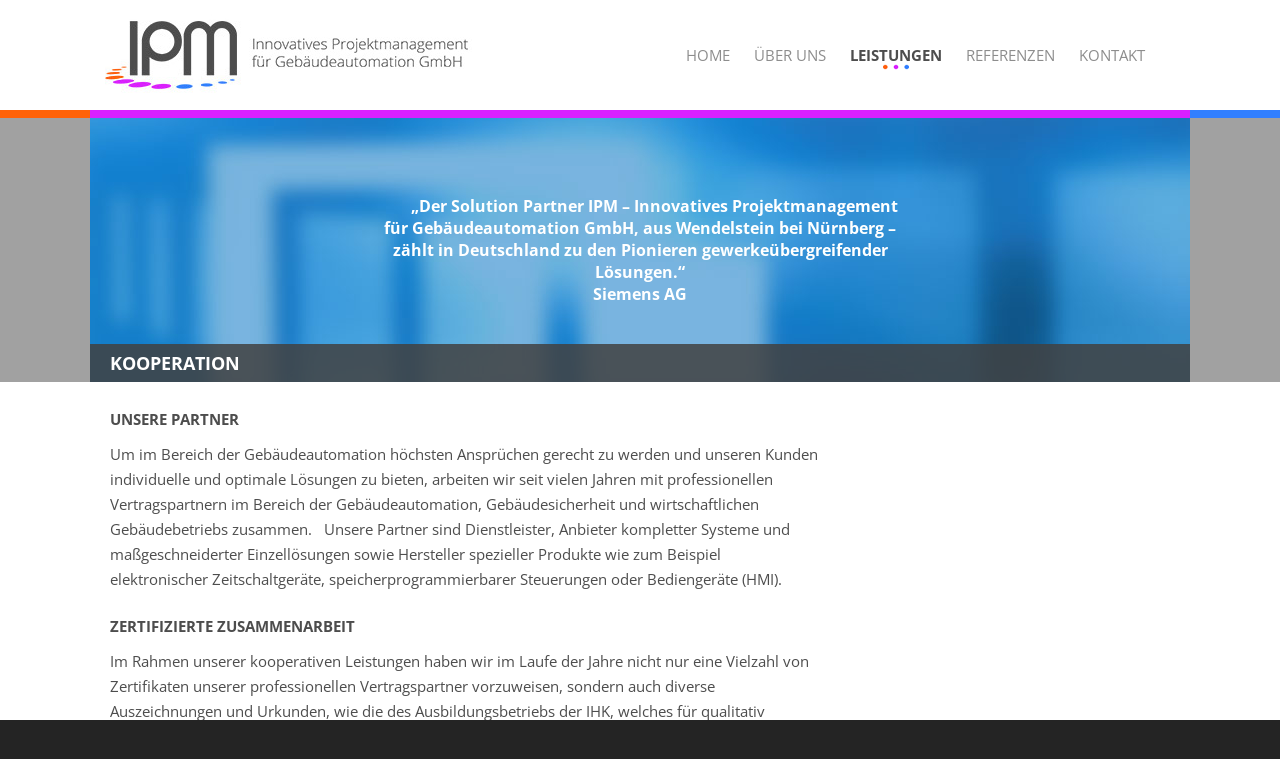

--- FILE ---
content_type: text/html; charset=UTF-8
request_url: https://www.ipmga.de/kooperation/
body_size: 4461
content:
	<!DOCTYPE html>
	<html lang="de">
<head>		
		<title>ipm - Innovatives Projektmanagement für Gebäudeautomation GmbH</title>
	<meta charset="utf-8">
	<meta name="viewport" content="width=device-width, initial-scale=1.0, maximum-scale=1.0; user-scalable=0;">
	<meta name="keywords" content="gebäudeleittechnik, software, hardware, elektroarbeiten, service, netzwerk, projektmanagement, Gebäudeautomation, Automationssysteme, Schaltschränke, Management- und Bedienungseinrichtungen, Raumautomationssysteme, Übertragungsnetze,  Wartung, Service, Betreiberschulungen, MSR Privatgutachten, Planungsleistungen Planung, HOAI">
	<meta name="description" content="Die offizielle Seite der ipm">
	<meta name="format-detection" content="telephone=no">
	
	<!--no site caching ... is always loaded a new!
	<meta http-equiv="cache-control" content="no-cache" />-->
	<link rel="stylesheet" href="https://www.ipmga.de/wp-content/themes/IPMtheme/css/jquery.dataTables.min.css" type="text/css" media="screen" />
	<link rel="stylesheet" href="https://www.ipmga.de/wp-content/themes/IPMtheme/style.css" type="text/css" media="screen" />
	<link rel="stylesheet" href="https://www.ipmga.de/wp-content/themes/IPMtheme/style.project.css" type="text/css" media="screen" />
	<link rel="stylesheet" href="https://www.ipmga.de/wp-content/themes/IPMtheme/open-sans/open-sans.css" type="text/css" media="screen" />


	<script>document.documentElement.className += ' js-enabled';</script>
	<!-- JS Code -->
	<script type="text/javascript" src="https://www.ipmga.de/wp-content/themes/IPMtheme/js/modernizr.js"></script> 
	<script type="text/javascript" src="https://www.ipmga.de/wp-content/themes/IPMtheme/js/libs/jquery-2.1.3.min.js"></script>
	
	<script type="text/javascript" src="https://www.ipmga.de/wp-content/themes/IPMtheme/js/libs/jquery.finger.js"></script>
	
	<script type="text/javascript" src="https://www.ipmga.de/wp-content/themes/IPMtheme/js/libs/jquery.touchSwipe.min.js"></script>
	<script type="text/javascript" src="https://www.ipmga.de/wp-content/themes/IPMtheme/js/libs/jquery.dataTables.min.js"></script>
	<script type="text/javascript" src="https://www.ipmga.de/wp-content/themes/IPMtheme/js/script.js"></script>
	
	
	<link rel="shortcut icon" href="https://www.ipmga.de/wp-content/themes/IPMtheme/favicon.ico" />
	
	<style type="text/css">
	
<!-- color hover effect for top navigation elements -->
nav .navTopElement a {
color: #8d8d8d;
}	
nav .navTopElement .navNormal p {
color: #8d8d8d;
}
nav .navTopElement .navNormal p:hover {
color: #4d4d4d;
}
nav .navTopElement .navSelected p {
color: #4d4d4d;
background-image: url(https://www.ipmga.de/wp-content/themes/IPMtheme/res/navselect-bottom.png);
background-size: auto;
background-repeat: no-repeat;
background-position: center bottom ;
}


<!-- color hover effect for sub navigation elements -->
nav .navSubElement .navNormal a {
color: #8d8d8d;
}
nav .navSubElement .navNormal p {
color: #8d8d8d;
}
nav .navSubElement .navNormal p:hover {
color: #4d4d4d;
}
nav .navSubElement .navSelected p {
color: #4d4d4d;
}



#navAllBtn {
background-image: url(https://www.ipmga.de/wp-content/uploads/btn-menu.jpg);
}

#navAll .navTopPlus {
background-image: url("https://www.ipmga.de/wp-content/themes/IPMtheme/res/catminus.png");
}
#navAll .navTopPlus.shown {
background-image: url("https://www.ipmga.de/wp-content/themes/IPMtheme/res/catplus.png");
}
#navAll .navSubContainer{
display: block;
}

#headLogoObjectSmall {
background-image: url(https://www.ipmga.de/wp-content/uploads/main-head11.jpg);
}
.mainThumbPic:hover {
-webkit-box-shadow:inset -13px -24px 0px -19px #d920ff;
-moz-box-shadow:inset -13px -24px 0px -19px #d920ff;
box-shadow:inset -13px -24px 0px -19px #d920ff;
opacity: 0.9;
}
.mainThumbTxt:hover {
-webkit-box-shadow:inset -13px -24px 0px -19px #d920ff;
-moz-box-shadow:inset -13px -24px 0px -19px #d920ff;
box-shadow:inset -13px -24px 0px -19px #d920ff;
}
.mainThumb:hover {
opacity: 0.9;
}

@media screen and (max-width: 950px) {
	.mainThumb:hover {
	opacity: 1;
	}
}	</style>
</head>
					


	<!--website body code-->
	<body data-rsssl=1>
		<!--entire page-->
		<div id="page">
			<!--header of page, including logo and navigation for browsers-->
			<a class="anchor" id="top"></a>
			<header>
				<div id="headContent" >
					<!--Logo area-->
					<div id="headLogo">
						<div id="headLogoObject">
							<a href="https://www.ipmga.de">
								<img src="https://www.ipmga.de/wp-content/uploads/main-head11.jpg" alt="Logo">							
							</a>
						</div>
						<div id="headLogoObjectSmall">
							<a href="https://www.ipmga.de">
								<img src="https://www.ipmga.de/wp-content/uploads/main-head11.jpg" alt="Logo"> 							
							</a>
						</div>
					</div>
					
					<!--Navigation normal-->
					<nav>
						
						<div class="clear-right"></div>
													<div id="navTop"><div class="navElement" id="cat-pageNr22"><div class="navTopElement"><a href="https://www.ipmga.de/"><div class="navNormal"><p>Home</p></div></a></div></div><div class="navElement" id="cat-pageNr86"><div class="navTopElement"><div class="navNormal"><p>Über uns</p><div class="navTopPlus"></div></div></div><div class="subnavdropdown"><div class="subnavdropdownTopFake" style="background-color:#2d80ff"><span>Über uns</span></div><div class="subnavdropdownTopUnderline" style="background-color:#2d80ff"></div><div class="subnavdropdownPanel"><div class="navSubElement"><a href="https://www.ipmga.de/unternehmen/"><div class="navNormal"><p>Unternehmen</p></div></a></div><div class="navSubElement"><a href="https://www.ipmga.de/unser-team/"><div class="navNormal"><p>Unser Team</p></div></a></div><div class="navSubElement"><a href="https://www.ipmga.de/jobs-karriere/"><div class="navNormal"><p>Jobs & Karriere</p></div></a></div><div class="navSubElement"><a href="https://www.ipmga.de/neubau/"><div class="navNormal"><p>Neubau</p></div></a></div></div></div></div><div class="navElement" id="cat-pageNr100"><div class="navTopElement"><div class="navSelected"><p>Leistungen</p><div class="navTopPlus"></div></div></div><div class="subnavdropdown"><div class="subnavdropdownTopFake" style="background-color:#d920ff"><span>Leistungen</span></div><div class="subnavdropdownTopUnderline" style="background-color:#d920ff"></div><div class="subnavdropdownPanel"><div class="navSubElement"><a href="https://www.ipmga.de/leistungen/"><div class="navNormal"><p>Leistungen</p></div></a></div><div class="navSubElement"><div class="navSelected"><p>Kooperation</p></div></div></div></div></div><div class="navElement" id="cat-pageNr120"><div class="navTopElement"><div class="navNormal"><p>Referenzen</p><div class="navTopPlus"></div></div></div><div class="subnavdropdown"><div class="subnavdropdownTopFake" style="background-color:#ff7323"><span>Referenzen</span></div><div class="subnavdropdownTopUnderline" style="background-color:#ff7323"></div><div class="subnavdropdownPanel"><div class="navSubElement"><a href="https://www.ipmga.de/projekte/"><div class="navNormal"><p>Projekte</p></div></a></div><div class="navSubElement"><a href="https://www.ipmga.de/publikationen/"><div class="navNormal"><p>Publikationen</p></div></a></div><div class="navSubElement"><a href="https://www.ipmga.de/engagement/"><div class="navNormal"><p>Engagement</p></div></a></div></div></div></div><div class="navElement" id="cat-pageNr80"><div class="navTopElement"><a href="https://www.ipmga.de/#contact"><div class="navNormal"><p>Kontakt</p></div></a></div></div></div>
											</nav>
					<div id="navAllBtn"><img src="https://www.ipmga.de/wp-content/uploads/btn-menu.jpg" alt="Menu Button"></div>
				</div>
			</header>
			<div class="clear"></div>
			<div class="mainBackFix">
			<!--main area-->
					
	<main>
				<div class="mainTopBack" style="background-image: url(https://www.ipmga.de/wp-content/uploads/bandback-ob.png);">
			<div id="mainTop" style="background-color: #d920ff ; height: 8px;"></div>
		</div>
		<div class="clear"></div>
		<div class="mainTopBack">
			<div class="mainTopPicture" style="background-image: url(https://www.ipmga.de/wp-content/uploads/headpic-certificates2.jpg); min-height: 215px;">
				<div id="mainTopQuote">
					<span><p style="text-align: center;">       „Der Solution Partner IPM – Innovatives Projektmanagement für Gebäudeautomation GmbH, aus Wendelstein bei Nürnberg – zählt in Deutschland zu den Pionieren gewerkeübergreifender Lösungen.&#8220;</p>
<p>Siemens AG</p>
</span>
				</div>
			</div>
			<div class="mainTopPicture" style="height:auto; margin-top:-43px">
				<div id="mainTopPictureText">
					<h1>Kooperation</h1>
				</div>
			</div>
		</div>		
		<div id="mainContent">
						
			<div id="mainPanelFull">
				<div class="mainPanelFullContent">
					<p><strong style="color: ">Unsere Partner</strong></p><p style="height: 10px;"></p><p>Um im Bereich der Gebäudeautomation höchsten Ansprüchen gerecht zu werden und unseren Kunden individuelle und optimale Lösungen zu bieten, arbeiten wir seit vielen Jahren mit professionellen Vertragspartnern im Bereich der Gebäudeautomation, Gebäudesicherheit und wirtschaftlichen Gebäudebetriebs zusammen.   Unsere Partner sind Dienstleister, Anbieter kompletter Systeme und maßgeschneiderter Einzellösungen sowie Hersteller spezieller Produkte wie zum Beispiel elektronischer Zeitschaltgeräte, speicherprogrammierbarer Steuerungen oder Bediengeräte (HMI).</p><br /><p><strong style="color: ">Zertifizierte Zusammenarbeit</strong></p><p style="height: 10px;"></p><p>Im Rahmen unserer kooperativen Leistungen haben wir im Laufe der Jahre nicht nur eine Vielzahl von Zertifikaten unserer professionellen Vertragspartner vorzuweisen, sondern auch diverse Auszeichnungen und Urkunden, wie die des Ausbildungsbetriebs der IHK, welches für qualitativ hochwertige Ausbildungsarbeit steht.</p>				</div>
			</div>
			<!---->			
			
							
				<div class="devline1"><div class="devline1in"></div></div>
				<br/>
						
			<div id="projectListCertObjects">
				<!--
								--><div class="projectListCertBunch picHolder" style="" >
					<!--
										--><div class="projectListCertContainer" style="background-image: url(https://www.ipmga.de/wp-content/uploads/cert-bunch.png);  ">
						<div class="projectListCertContainerImage picToBigBackground" style="background-image: url(https://www.ipmga.de/wp-content/uploads/25.02.19-IHK-Ausbilungsbetrieb.jpg);">
														<img src="https://www.ipmga.de/wp-content/uploads/cert-stock.jpg" alt="Zertifikat">
													</div>
					</div><!--
						
										--><div class="projectListCertContainer" style="background-image: url(https://www.ipmga.de/wp-content/uploads/cert-bunch.png); height: 0px; width: 0px; visibility: hidden; display: none; ">
						<div class="projectListCertContainerImage picToBigBackground" style="background-image: url(https://www.ipmga.de/wp-content/uploads/24.01.24-IHK-Urkunde-Ausbildungsbetrieb-2024_1-1.jpg);">
													</div>
					</div><!--
						
										--><div class="projectListCertContainer" style="background-image: url(https://www.ipmga.de/wp-content/uploads/cert-bunch.png); height: 0px; width: 0px; visibility: hidden; display: none; ">
						<div class="projectListCertContainerImage picToBigBackground" style="background-image: url(https://www.ipmga.de/wp-content/uploads/Ausbildungsbetrieb23-1.jpg);">
													</div>
					</div><!--
						
										--><div class="projectListCertContainer" style="background-image: url(https://www.ipmga.de/wp-content/uploads/cert-bunch.png); height: 0px; width: 0px; visibility: hidden; display: none; ">
						<div class="projectListCertContainerImage picToBigBackground" style="background-image: url(https://www.ipmga.de/wp-content/uploads/22.01.22-IHK-Zertifikat-2022-Anerkannter-Ausbildungsbetrieb_1.jpg);">
													</div>
					</div><!--
						
										--><div class="projectListCertContainer" style="background-image: url(https://www.ipmga.de/wp-content/uploads/cert-bunch.png); height: 0px; width: 0px; visibility: hidden; display: none; ">
						<div class="projectListCertContainerImage picToBigBackground" style="background-image: url(https://www.ipmga.de/wp-content/uploads/21.02.01-IHK-Zertifikat-Anerkannter-Ausbildungsbetrieb-2021_2.jpg);">
													</div>
					</div><!--
						
										--><div class="projectListCertContainer" style="background-image: url(https://www.ipmga.de/wp-content/uploads/cert-bunch.png); height: 0px; width: 0px; visibility: hidden; display: none; ">
						<div class="projectListCertContainerImage picToBigBackground" style="background-image: url(https://www.ipmga.de/wp-content/uploads/20-02-07-IHK-Urkunde-2020-Anerkannter-Ausbildungsbetrieb_1.png);">
													</div>
					</div><!--
						
										--><div class="projectListCertContainer" style="background-image: url(https://www.ipmga.de/wp-content/uploads/cert-bunch.png); height: 0px; width: 0px; visibility: hidden; display: none; ">
						<div class="projectListCertContainerImage picToBigBackground" style="background-image: url(https://www.ipmga.de/wp-content/uploads/cert-IHK-2019.jpg);">
													</div>
					</div><!--
						
										--><div class="projectListCertContainer" style="background-image: url(https://www.ipmga.de/wp-content/uploads/cert-bunch.png); height: 0px; width: 0px; visibility: hidden; display: none; ">
						<div class="projectListCertContainerImage picToBigBackground" style="background-image: url();">
													</div>
					</div><!--
						
										--><div class="projectListCertContainer" style="background-image: url(https://www.ipmga.de/wp-content/uploads/cert-bunch.png); height: 0px; width: 0px; visibility: hidden; display: none; ">
						<div class="projectListCertContainerImage picToBigBackground" style="background-image: url(https://www.ipmga.de/wp-content/uploads/Zertifikat-2017.jpg);">
													</div>
					</div><!--
						
										--><div class="projectListCertContainer" style="background-image: url(https://www.ipmga.de/wp-content/uploads/cert-bunch.png); height: 0px; width: 0px; visibility: hidden; display: none; ">
						<div class="projectListCertContainerImage picToBigBackground" style="background-image: url(https://www.ipmga.de/wp-content/uploads/cert-ihk-2016.jpg);">
													</div>
					</div><!--
						
										--><div class="projectListCertContainer" style="background-image: url(https://www.ipmga.de/wp-content/uploads/cert-bunch.png); height: 0px; width: 0px; visibility: hidden; display: none; ">
						<div class="projectListCertContainerImage picToBigBackground" style="background-image: url(https://www.ipmga.de/wp-content/uploads/cert-ihk-2015.jpg);">
													</div>
					</div><!--
						
										--><div class="projectListCertContainer" style="background-image: url(https://www.ipmga.de/wp-content/uploads/cert-bunch.png); height: 0px; width: 0px; visibility: hidden; display: none; ">
						<div class="projectListCertContainerImage picToBigBackground" style="background-image: url(https://www.ipmga.de/wp-content/uploads/cert-ihk-20141.jpg);">
													</div>
					</div><!--
						
										--><div class="projectListCertContainer" style="background-image: url(https://www.ipmga.de/wp-content/uploads/cert-bunch.png); height: 0px; width: 0px; visibility: hidden; display: none; ">
						<div class="projectListCertContainerImage picToBigBackground" style="background-image: url(https://www.ipmga.de/wp-content/uploads/cert-ihk-20131.jpg);">
													</div>
					</div><!--
						
										-->
					<p>IHK Auszeichnungen</p>
				</div><!--
								--><div class="projectListCertBunch picHolder" style="" >
					<!--
										--><div class="projectListCertContainer" style="background-image: url(https://www.ipmga.de/wp-content/uploads/cert-bunch.png);  ">
						<div class="projectListCertContainerImage picToBigBackground" style="background-image: url(https://www.ipmga.de/wp-content/uploads/25.01.14-Siemens-Zertifikat-Solution-Partner-2025.jpg);">
														<img src="https://www.ipmga.de/wp-content/uploads/cert-stock.jpg" alt="Zertifikat">
													</div>
					</div><!--
						
										--><div class="projectListCertContainer" style="background-image: url(https://www.ipmga.de/wp-content/uploads/cert-bunch.png); height: 0px; width: 0px; visibility: hidden; display: none; ">
						<div class="projectListCertContainerImage picToBigBackground" style="background-image: url(https://www.ipmga.de/wp-content/uploads/24.01.25-Siemens-Zertifikat-Solution-Partner-2024_1-e1706520679119.jpg);">
													</div>
					</div><!--
						
										--><div class="projectListCertContainer" style="background-image: url(https://www.ipmga.de/wp-content/uploads/cert-bunch.png); height: 0px; width: 0px; visibility: hidden; display: none; ">
						<div class="projectListCertContainerImage picToBigBackground" style="background-image: url(https://www.ipmga.de/wp-content/uploads/SoP-2023.jpg);">
													</div>
					</div><!--
						
										--><div class="projectListCertContainer" style="background-image: url(https://www.ipmga.de/wp-content/uploads/cert-bunch.png); height: 0px; width: 0px; visibility: hidden; display: none; ">
						<div class="projectListCertContainerImage picToBigBackground" style="background-image: url(https://www.ipmga.de/wp-content/uploads/22.01.28-SoP-Zertifikat_2022_1.jpg);">
													</div>
					</div><!--
						
										--><div class="projectListCertContainer" style="background-image: url(https://www.ipmga.de/wp-content/uploads/cert-bunch.png); height: 0px; width: 0px; visibility: hidden; display: none; ">
						<div class="projectListCertContainerImage picToBigBackground" style="background-image: url(https://www.ipmga.de/wp-content/uploads/21.02.12-Siemens-Solution-Partner-Zertifikat-2021.jpg);">
													</div>
					</div><!--
						
										--><div class="projectListCertContainer" style="background-image: url(https://www.ipmga.de/wp-content/uploads/cert-bunch.png); height: 0px; width: 0px; visibility: hidden; display: none; ">
						<div class="projectListCertContainerImage picToBigBackground" style="background-image: url(https://www.ipmga.de/wp-content/uploads/20-03-09-Siemens-Solution-Partner-Zertifikat-2020_1.gif);">
													</div>
					</div><!--
						
										--><div class="projectListCertContainer" style="background-image: url(https://www.ipmga.de/wp-content/uploads/cert-bunch.png); height: 0px; width: 0px; visibility: hidden; display: none; ">
						<div class="projectListCertContainerImage picToBigBackground" style="background-image: url(https://www.ipmga.de/wp-content/uploads/19.03.08-Siemens-Solution-Partner-Zertifikat-2019.jpg);">
													</div>
					</div><!--
						
										--><div class="projectListCertContainer" style="background-image: url(https://www.ipmga.de/wp-content/uploads/cert-bunch.png); height: 0px; width: 0px; visibility: hidden; display: none; ">
						<div class="projectListCertContainerImage picToBigBackground" style="background-image: url(https://www.ipmga.de/wp-content/uploads/cert-siemens-2018.jpg);">
													</div>
					</div><!--
						
										--><div class="projectListCertContainer" style="background-image: url(https://www.ipmga.de/wp-content/uploads/cert-bunch.png); height: 0px; width: 0px; visibility: hidden; display: none; ">
						<div class="projectListCertContainerImage picToBigBackground" style="background-image: url(https://www.ipmga.de/wp-content/uploads/cert-siemens-2017.jpg);">
													</div>
					</div><!--
						
										--><div class="projectListCertContainer" style="background-image: url(https://www.ipmga.de/wp-content/uploads/cert-bunch.png); height: 0px; width: 0px; visibility: hidden; display: none; ">
						<div class="projectListCertContainerImage picToBigBackground" style="background-image: url(https://www.ipmga.de/wp-content/uploads/cert-siemens-2016.jpg);">
													</div>
					</div><!--
						
										--><div class="projectListCertContainer" style="background-image: url(https://www.ipmga.de/wp-content/uploads/cert-bunch.png); height: 0px; width: 0px; visibility: hidden; display: none; ">
						<div class="projectListCertContainerImage picToBigBackground" style="background-image: url(https://www.ipmga.de/wp-content/uploads/cert-siemens-20141.jpg);">
													</div>
					</div><!--
						
										--><div class="projectListCertContainer" style="background-image: url(https://www.ipmga.de/wp-content/uploads/cert-bunch.png); height: 0px; width: 0px; visibility: hidden; display: none; ">
						<div class="projectListCertContainerImage picToBigBackground" style="background-image: url(https://www.ipmga.de/wp-content/uploads/cert-siemens-20131.jpg);">
													</div>
					</div><!--
						
										--><div class="projectListCertContainer" style="background-image: url(https://www.ipmga.de/wp-content/uploads/cert-bunch.png); height: 0px; width: 0px; visibility: hidden; display: none; ">
						<div class="projectListCertContainerImage picToBigBackground" style="background-image: url(https://www.ipmga.de/wp-content/uploads/cert-siemens-20121.jpg);">
													</div>
					</div><!--
						
										--><div class="projectListCertContainer" style="background-image: url(https://www.ipmga.de/wp-content/uploads/cert-bunch.png); height: 0px; width: 0px; visibility: hidden; display: none; ">
						<div class="projectListCertContainerImage picToBigBackground" style="background-image: url(https://www.ipmga.de/wp-content/uploads/cert-siemens-20111.jpg);">
													</div>
					</div><!--
						
										--><div class="projectListCertContainer" style="background-image: url(https://www.ipmga.de/wp-content/uploads/cert-bunch.png); height: 0px; width: 0px; visibility: hidden; display: none; ">
						<div class="projectListCertContainerImage picToBigBackground" style="background-image: url(https://www.ipmga.de/wp-content/uploads/cert-siemens-20101.jpg);">
													</div>
					</div><!--
						
										--><div class="projectListCertContainer" style="background-image: url(https://www.ipmga.de/wp-content/uploads/cert-bunch.png); height: 0px; width: 0px; visibility: hidden; display: none; ">
						<div class="projectListCertContainerImage picToBigBackground" style="background-image: url(https://www.ipmga.de/wp-content/uploads/cert-siemens-20091.jpg);">
													</div>
					</div><!--
						
										-->
					<p>Siemens Solution Partner</p>
				</div><!--
								--><div class="projectListCertBunch picHolder" style="" >
					<!--
										--><div class="projectListCertContainer" style="background-image: url(https://www.ipmga.de/wp-content/uploads/cert-bunch.png);  ">
						<div class="projectListCertContainerImage picToBigBackground" style="background-image: url(https://www.ipmga.de/wp-content/uploads/cert-saia-20111.jpg);">
														<img src="https://www.ipmga.de/wp-content/uploads/cert-stock.jpg" alt="Zertifikat">
													</div>
					</div><!--
						
										--><div class="projectListCertContainer" style="background-image: url(https://www.ipmga.de/wp-content/uploads/cert-bunch.png); height: 0px; width: 0px; visibility: hidden; display: none; ">
						<div class="projectListCertContainerImage picToBigBackground" style="background-image: url(https://www.ipmga.de/wp-content/uploads/cert-saia-20101.jpg);">
													</div>
					</div><!--
						
										-->
					<p>Saia® PCD Systemintegrator</p>
				</div><!--
								--><div class="projectListCertBunch picHolder" style="" >
					<!--
										--><div class="projectListCertContainer" style="background-image: url(https://www.ipmga.de/wp-content/uploads/cert-bunch.png);  ">
						<div class="projectListCertContainerImage picToBigBackground" style="background-image: url(https://www.ipmga.de/wp-content/uploads/22.06.27-DEOS-Systempartner-Zertifikat-2022_1.jpg);">
														<img src="https://www.ipmga.de/wp-content/uploads/cert-stock.jpg" alt="Zertifikat">
													</div>
					</div><!--
						
										-->
					<p>DEOS Systempartner</p>
				</div><!--
								-->
			</div>
			
			
			
			
			
			
			
			
			
			
			
			
			
			
							<br/>
				<div class="devline1"><div class="devline1in"></div></div>
				<div id="sponsorObjects">
					<!--
										--><div class="sponsorObject">
														<a href="http://www.ihk.de" target="_blank">
									<img src="https://www.ipmga.de/wp-content/uploads/IHK-1.jpg" alt="Partner">
							</a>
														
						</div><!--
										--><div class="sponsorObject">
														<a href="http://www.buildingtechnologies.siemens.com/" target="_blank">
									<img src="https://www.ipmga.de/wp-content/uploads/partner-siemens-new.jpg" alt="Partner">
							</a>
														
						</div><!--
										--><div class="sponsorObject">
														<a href="https://www.saia-pcd.com/" target="_blank">
									<img src="https://www.ipmga.de/wp-content/uploads/partner-sbc-new.jpg" alt="Partner">
							</a>
														
						</div><!--
										--><div class="sponsorObject">
														<a href="https://www.deos-ag.com" target="_blank">
									<img src="https://www.ipmga.de/wp-content/uploads/DEOS-Logo_R_CMYK.jpg" alt="Partner">
							</a>
														
						</div><!--
									-->
			</div>
			<!---->
						
			
			
			
			
			
			
			
			
			
			
			
			
			
			
			
			
			
			
			
			
			
			
			
			
			
			
			
			
			
		</div>
		<div id="mainBottom">
		</div>
	</main>			</div>
            <div class="clear"></div>
			<!--footer-->
			<footer>
	<div id="footerContent">
		© ipm - Innovatives Projektmanagement für Gebäudeautomation GmbH&nbsp; I &nbsp;<a href='https://get.teamviewer.com/ipmglt' target='_blank'>Support</a>&nbsp; I &nbsp;<a href='https://www.ipmga.de/impressum/'>Impressum</a>&nbsp; I &nbsp;<a href='https://www.ipmga.de/datenschutz/'>Datenschutzerklärung</a>	</div>
</footer>		</div>
		<!--Navigation behind page for small mobile version of the website-->
		<div id="navAll"><div class="navTopElement"><a href="https://www.ipmga.de/"><div class="navNormal"><p>Home</p></div></a></div><div class="navTopElementDevider"></div><div class="navTopElement"><div class="navNormal"><p>Über uns</p><div class="navTopPlus"></div></div><div class="navTopElementDevider"></div><div class="navSubContainer"><div class="navSubElement"><a href="https://www.ipmga.de/unternehmen/"><div class="navNormal"><p>Unternehmen</p></div></a></div><div class="navSubElementDevider"></div><div class="navSubElement"><a href="https://www.ipmga.de/unser-team/"><div class="navNormal"><p>Unser Team</p></div></a></div><div class="navSubElementDevider"></div><div class="navSubElement"><a href="https://www.ipmga.de/jobs-karriere/"><div class="navNormal"><p>Jobs & Karriere</p></div></a></div><div class="navSubElementDevider"></div><div class="navSubElement"><a href="https://www.ipmga.de/neubau/"><div class="navNormal"><p>Neubau</p></div></a></div><div class="navTopElementDevider"></div></div></div><div class="navTopElement"><div class="navSelected"><p>Leistungen</p><div class="navTopPlus"></div></div><div class="navTopElementDevider"></div><div class="navSubContainer"><div class="navSubElement"><a href="https://www.ipmga.de/leistungen/"><div class="navNormal"><p>Leistungen</p></div></a></div><div class="navSubElementDevider"></div><div class="navSubElement"><div class="navSelected"><p>Kooperation</p></div></div><div class="navTopElementDevider"></div></div></div><div class="navTopElement"><div class="navNormal"><p>Referenzen</p><div class="navTopPlus"></div></div><div class="navTopElementDevider"></div><div class="navSubContainer"><div class="navSubElement"><a href="https://www.ipmga.de/projekte/"><div class="navNormal"><p>Projekte</p></div></a></div><div class="navSubElementDevider"></div><div class="navSubElement"><a href="https://www.ipmga.de/publikationen/"><div class="navNormal"><p>Publikationen</p></div></a></div><div class="navSubElementDevider"></div><div class="navSubElement"><a href="https://www.ipmga.de/engagement/"><div class="navNormal"><p>Engagement</p></div></a></div><div class="navTopElementDevider"></div></div></div><div class="navTopElement"><a href="https://www.ipmga.de/#contact"><div class="navNormal"><p>Kontakt</p></div></a></div><div class="navTopElementDevider"></div></div>
		
		<!-- room for big pictures -->
		<div id="bigPic">
			<div id="bigPicClose"></div>
			<div id="bigPicContent">
				<div id="bigPicElements"></div>	
				<div id="bigPicNext"></div>	
				<div id="bigPicPrev"></div>
				<div id="bigPicDots"></div>				
			</div>	
		</div>
		
			</body>
</html>

--- FILE ---
content_type: text/css
request_url: https://www.ipmga.de/wp-content/themes/IPMtheme/style.css
body_size: 32986
content:
/*////////////////////////////////////////////////////////////////////////////////////////////////////
/* Wordpress Theme infos /////////////////////////////////////////////////////////////////////////////
//////////////////////////////////////////////////////////////////////////////////////////////////////
Theme Name: IPM Theme
Theme URI: http://www.arneburkert.de
Description: a theme by Arne Burkert
Author: Arne Burkert
Author URI: http://www.arneburkert.de
*/

*, *:after, *:before { -webkit-box-sizing: border-box; -moz-box-sizing: border-box; box-sizing: border-box; }
body, html { font-size: 100%; padding: 0; margin: 0;}

/* Clearfix hack by Nicolas Gallagher: http://nicolasgallagher.com/micro-clearfix-hack/ */
.clearfix:before, .clearfix:after { content: " "; display: table; }
.clearfix:after { clear: both; }
.clear {	clear: both;}
.clear-right {	clear: right;}
.clear-left {	clear: right;}
/*////////////////////////////////////////////////////////////////////////////////////////////////////
/* Fonts /////////////////////////////////////////////////////////////////////////////////////////////
////////////////////////////////////////////////////////////////////////////////////////////////////*/
* {
font-family: 'Open Sans', sans-serif;
margin: 0;
padding: 0;
--main-txt-size: 20px;
}

/*////////////////////////////////////////////////////////////////////////////////////////////////////
/* basics ////////////////////////////////////////////////////////////////////////////////////////////
////////////////////////////////////////////////////////////////////////////////////////////////////*/
.ui-loading .ui-loader { display: none; }
.ui-loader { display: none; position: absolute; opacity: .85; z-index: 100; left: 50%; width: 200px; margin-left: -130px; margin-top: -35px; padding: 10px 30px; }

body {
color: #4d4d4d;
font-size: 100%;
background-color: #242424;
position:relative; /* needed for footer positioning*/
min-height:100%; /* real browsers */
overflow-y: auto;
overflow-x: hidden;
min-width: 320px;
}

body.toSide {
overflow-y: hidden;
}

body.noScroll {
overflow-y: hidden;
}

img {
border: 0;
display: block;
}

a {
text-decoration: none;
}

/*////////////////////////////////////////////////////////////////////////////////////////////////////
/* Website ///////////////////////////////////////////////////////////////////////////////////////////
////////////////////////////////////////////////////////////////////////////////////////////////////*/

header {
height: auto;
background-color: white;
}
.mainBackFix {
background-color: white;    
}
#page {
	min-width: 100%;
    min-height: 100%;
    background-color: inherit;
    position: relative;
    top: 0;
    bottom: 100%;
    z-index: 1;
	overflow-x: hidden;
	transition: -webkit-transform .5s ease-in-out, filter .5s ease-in-out, -webkit-filter .5s ease-in-out;
	-moz-transition: -moz-transform .5s ease-in-out, filter .5s ease-in-out, -webkit-filter .5s ease-in-out;
	-webkit-transition: -webkit-transform .5s ease-in-out, filter .5s ease-in-out, -webkit-filter .5s ease-in-out;
	-moz-transform: translate3d(0, 0, 0);
	-webkit-transform: translate3d(0, 0, 0);
}
#page.toSide {
	-moz-transform: translate3d(0, 0, 0);
	-webkit-transform: translate3d(0, 0, 0);
    box-shadow: 0 0 0px 0px rgba(0,0,0,0);
	overflow-x: hidden;
}
#page.blurredOut {
	/*filter: blur(5px);
	-webkit-filter: blur(20px);*/
}

	#headContent {
	max-width: 1100px;
	min-height: 110px;
	margin-left: auto;
	margin-right: auto;
	background-color: inherit;
	}

		#headLogo {
		left: 0px;
		margin-left: 40px;
		padding-top: 5px;
		padding-bottom: 5px;
		float: left;
		
		}
			#headLogoObject {
			height: auto;
			width: auto;
			}
				#headLogoObject img {
				width: auto;
				height: auto;
				margin-left: -25px;
				}
			#headLogoObjectSmall {
			height: auto;
			width: auto;
			display: none;
			background-size:  auto 100%;
			background-repeat: no-repeat;
			background-position: left center ;
			}
				#headLogoObjectSmall img {
				visibility: hidden;
				height: auto;
				width: 100%;
				max-height: 100px;
				}
	
		.revealArea {
		cursor: pointer;
		}
		.revealIcon {
		cursor: pointer;
		}
		
		.revealContent {
		display: none;
		}
			
/*////////////////////////////////////////////////////////////////////////////////////////////////////
/* Navigation ////////////////////////////////////////////////////////////////////////////////////////
////////////////////////////////////////////////////////////////////////////////////////////////////*/			
		nav {
		right: 0px;
		text-transform: uppercase;
		margin-right: 40px;
		padding-top: 40px;
		padding-bottom: 10px;
		}	
		nav a {
		text-decoration: none;
		color:red;
		}
		nav .navTopPlus {
		display: none;
		}
		
/*Top Navigation ------------------------------*/				
		#navTop {
			float: right;
			width: auto;
			}
				#navTop .navElement {
				padding-left: 14px;
				display: inline-block;
				vertical-align: top;
				}
				.navTopElement {
				cursor: pointer;
				}
				
					#navTop .navTopElement .navSelected p {			/*top menu element - selected*/
					font-size: 0.92em;
					font-weight: bold;
					padding: 5px;
					}
								
					#navTop .navTopElement .navNormal p {				/*top menu element - not selected*/
					font-size: 0.92em;
					font-weight: normal;
					padding: 5px;
					transition: color .18s ease-out;
					-moz-transition: color .18s ease-out;
					-webkit-transition: color .18s ease-out;
					}
					
/*Sub Navigation 1 - menu in line under top menu version ------------------------------*/					
			#navSub {
			float: right;
			width: auto;
			}
				#navSub .navSubElement {
				padding-left: 12px;
				cursor: pointer;
				display: none;
				}
				#navSub .navSubElement.shown {
				display: inline-block;
				}
					#navSub .navSubElement .navNormal p {		/*sub menu element - selected*/
					font-size: 0.82em;
					font-weight: normal;
					padding: 5px;
					}
					#navSub .navSubElement .navSelected p {	/*sub menu element - selected*/
					font-size: 0.82em;
					font-weight: bold;
					padding: 5px;
					}

/*Sub Navigation Dropdown version ------------------------------*/	

		.subnavdropdown {
		position: absolute;
		z-index: 99;
		margin-left: auto;
		margin-right: auto;
		display: none;
		transition: opacity .28s ease-out;
		-moz-transition: opacity .10s ease-out;
		-webkit-transition: opacity .10s ease-out;
		opacity: 0;
		cursor: pointer;
		}
		
		.subnavdropdown.shown {
		opacity: 1;
		display: block;
		}
			.subnavdropdownTopFake {
			background-color: #323232;
			text-align: center;
			border-radius: 15px;
			/*border-top-left-radius: 25px;
			border-top-right-radius: 25px;
			border-bottom-left-radius: 25px;
			border-bottom-right-radius: 25px;
			*/ 
			display: none; 
			}
				.subnavdropdownTopFake span {
				font-size: 0.92em;
				font-weight: bold;
				color: white;
				}
			.subnavdropdownTopUnderline {
				margin-top: 4px;
				height: 5px;
				color: red;
			}
			
			.subnavdropdownPanel {
			background-color: rgba(255,255,255,1);
			padding: 10px;
			position: absolute;
			text-align: center;
			border-radius: 0px;
			width: auto;
			-webkit-filter: drop-shadow(0px 2px 1px rgba(0,0,0,0.32));
			filter:         drop-shadow(0px 2px 1px rgba(0,0,0,0.32));
			}
				#navTop .navSubElement .navSelected p {		/*sub menu element - selected*/
				font-size: 0.82em;
				font-weight: bold;
				padding: 5px;
				white-space: nowrap;
				}
							
				#navTop .navSubElement .navNormal p {			/*sub menu element - not selected*/
				font-size: 0.82em;
				font-weight: normal;
				padding: 5px;
				transition: color .18s ease-out;
				-moz-transition: color .18s ease-out;
				-webkit-transition: color .18s ease-out;
				white-space: nowrap;
				}

/*Mobile Navigation under main site on left side of screen ------------------------------*/	
		
	#navAllBtn {
	float:left;
	width: 20%;
	height: auto;
	max-height: 100px;
	display: none;
	cursor: pointer;
	background-size: 100% auto;
	background-repeat: no-repeat;
	background-position: center center ;
	}
		#navAllBtn img{
		visibility: hidden;
		width: 100%;
		height: auto;
			}
			#navAll {
			top: 0px;
			left: 0px;
			width: 70%;
			height: 100%;
			display:none;
			z-index: 0;
			overflow: hidden;
			background-color: #464747;
			padding-top: 15px;
			overflow-x: hidden;
			position: fixed;
			text-transform: uppercase;
			opacity: 0;
			transition: -webkit-transform .5s ease-in-out, filter .5s ease-in-out, opacity .5s ease-in-out;
			-moz-transition: -moz-transform .5s ease-in-out, filter .5s ease-in-out, opacity .5s ease-in-out;
			-webkit-transition: -webkit-transform .5s ease-in-out, filter .5s ease-in-out, opacity .5s ease-in-out;
			-moz-transform: translate3d(-20%, 0, 0);
			-webkit-transform: translate3d(-20%, 0, 0);
			}
			#navAll.shown {
			opacity: 1;
			-moz-transform: translate3d(0, 0, 0);
			-webkit-transform: translate3d(0, 0, 0);
			}
				#navAll a {
				text-decoration: none;
				color: white;
				}
					#navAll .navTopPlus {
					height: 30px;
					width: 100%;
					float: right;
					margin-top: -32px;
					margin-right: 10px;
					background-image: url("res/catplus.png");
					opacity: 0.25;
					background-repeat: no-repeat;
					background-position: right;
					}
					#navAll .navTopPlus.shown {
					}
					#navAll .navTopElementDevider {
					height: 1px;
					width: 100%;
					background-color: rgba(255,255,255,0.1);
					}
					#navAll .navSubElementDevider {
					height: 1px;
					width: 100%;
					background-color: rgba(255,255,255,0.1);
					}
					#navAll .navTopElement {
					display: block;
					}
					
						#navAll .navTopElement .navSelected p {			/*top menu element - selected*/
						color: white;
						font-size: 1.05em;
						font-weight: bold;
						text-decoration: none;
						padding-left: 25px;
						padding-right: 15px;
						padding-bottom: 6px;
						padding-top: 6px;
						background-image: url("res/navselect-small.png");
						background-size: auto;
						background-repeat: no-repeat;
						background-position: 5px center ;
						}
						#navAll .navTopElement .navNormal p {				/*top menu element - not selected*/
						color: white;
						font-size: 1.05em;
						font-weight: normal;
						text-decoration: none;
						padding-left: 25px;
						padding-right: 15px;
						padding-bottom: 6px;
						padding-top: 6px;
						background-image: url("res/navnormal-small.png");
						background-size: auto;
						background-repeat: no-repeat;
						background-position: 5px center ;
						}
					
					#navAll .navSubContainer{
					}
					
					#navAll .navSubElement {
					display: block;
					background-color: rgba(255,255,255,0.05);
					/*border-bottom: 1px solid rgba(255,255,255,0.1);*/
					}
						#navAll .navSubElement .navSelected p {			/*sub menu element - selected*/
						color: white;
						font-size: 1.05em;
						font-weight: bold;
						text-decoration: none;
						padding-left: 35px;
						padding-right: 15px;
						padding-bottom: 6px;
						padding-top: 6px;
						background-image: url("res/navselect-small.png");
						background-size: auto;
						background-repeat: no-repeat;
						background-position: 15px center ;
						}
						#navAll .navSubElement .navNormal p {				/*sub menu element - not selected*/
						color: white;
						font-size: 1.05em;
						text-decoration: none;
						padding-left: 35px;
						padding-right: 15px;
						padding-bottom: 6px;
						padding-top: 6px;
						background-image: url("res/navnormal-small.png");
						background-size: auto;
						background-repeat: no-repeat;
						background-position: 15px center;
						}
/*////////////////////////////////////////////////////////////////////////////////////////////////////
/* Slideshow Bigscreen ///////////////////////////////////////////////////////////////////////////////
////////////////////////////////////////////////////////////////////////////////////////////////////*/						
						
.picToBigBackground {
cursor: pointer;
}
.picToBigImg {
cursor: pointer;
}						
											
#bigPic {
display:none;
position: fixed;
top: 0px;
left: 0px;
width: 100%;
height: 100%;
z-index: 99;
background-color: rgba(0,0,0,0.8);
overflow: hidden;;
}
	#bigPicContent {
	display:none;
	position: fixed;
	width: 100%;
	height: 100%;
	}
	
	#bigPicClose {
	position: fixed;
	top: 2%;
	right: 2%;
	width: 50px;
	height: 50px;
	z-index: 100;
	cursor: pointer;
	background-image: url("res/slideshow-close.png");
	background-size: auto;
	background-repeat: no-repeat;
	background-position: center center ;
	}
	#bigPicNext {
	position: fixed;
	top: 48%;
	right: 2%;
	width: 50px;
	height: 50px;
	margin-top: -25px;
	z-index: 100;
	cursor: pointer;
	background-image: url("res/slideshow-next.png");
	background-size: auto;
	background-repeat: no-repeat;
	background-position: center center ;
	}
	#bigPicPrev {
	position: fixed;
	top: 48%;
	left: 2%;
	width: 50px;
	height: 50px;
	margin-top: -25px;
	z-index: 100;
	cursor: pointer;
	background-image: url("res/slideshow-prev.png");
	background-size: auto;
	background-repeat: no-repeat;
	background-position: center center ;
	}

		#bigPicElements {
		width: 100%;
		height: 100%;
		max-width: 1100px;
		margin-left: auto;
		margin-right: auto;
		}
			#bigPicDots {
			width: 100%;
			height: 20px;
			text-align: center;
			bottom: 10px;
			position: fixed;
			z-index: 100;
			margin-left: auto;
			margin-right: auto;
			}
				.bigPicDot {
				display: inline-block;
				width: 20px;
				height: 20px;
				background-image: url("res/slideshow-dot.png");
				background-size: 25px 25px;
				background-repeat: no-repeat;
				background-position: center center ;
				cursor: pointer;
				}
					.bigPicDotActive {
					width: 100%;
					height: 100%;
					background-image: url("res/slideshow-dot-active.png");
					background-size: 25px 25px;
					background-repeat: no-repeat;
					background-position: center center ;
					opacity: 0;
					transition: opacity .45s ease-in-out;
					-moz-transition: opacity .45s ease-in-out;
					-webkit-transition: opacity .45s ease-in-out;
					}
					.bigPicDotActive.active {
					opacity: 1;
					
					}
			
			.bigPicElement {
			width: 100%;
			
			/*height: 100%;*/
			height: auto;
			
			padding-left: 11%;
			padding-right: 11%;
			padding-bottom: 8%;
			padding-top: 2%;
			display: none;
			transition: -webkit-transform .30s ease-out, filter .30s ease-in-out, -webkit-filter .30s ease-in-out;
			-moz-transition: -moz-transform .30s ease-out, filter .30s ease-in-out, -webkit-filter .30s ease-in-out;
			-webkit-transition: -webkit-transform .30s ease-out, filter .30s ease-in-out, -webkit-filter .30s ease-in-out;
			-moz-transform: scale(1) translate3d(0, 0, 0);
			-webkit-transform: scale(1) translate3d(0, 0, 0);
			}
			.bigPicElement.moveLeft {
			transition: -webkit-transform .20s ease-in, filter .30s ease-in-out, -webkit-filter .30s ease-in-out;
			-moz-transition: -moz-transform .20s ease-in, filter .30s ease-in-out, -webkit-filter .30s ease-in-out;
			-webkit-transition: -webkit-transform .20s ease-in, filter .30s ease-in-out, -webkit-filter .30s ease-in-out;
			-moz-transform: scale(0.7) translate3d(70%, 0, 0);
			-webkit-transform: scale(0.7) translate3d(70%, 0, 0);
			}
			.bigPicElement.moveRight {
			transition: -webkit-transform .30s ease-in, filter .30s ease-in-out, -webkit-filter .30s ease-in-out;
			-moz-transition: -moz-transform .30s ease-in, filter .30s ease-in-out, -webkit-filter .30s ease-in-out;
			-webkit-transition: -webkit-transform .30s ease-in, filter .30s ease-in-out, -webkit-filter .30s ease-in-out;
			-moz-transform: scale(0.7) translate3d(-70%, 0, 0);
			-webkit-transform: scale(0.7) translate3d(-70%, 0, 0);
			}
				.bigpice1 {
				width: 100%;
				height: 100%;
				-webkit-filter: drop-shadow(-1px -1px 0px rgba(255,255,255,0.5));
				filter: drop-shadow(-1px -1px 0px rgba(255,255,255,0.5));
				
				}
				.bigpice2 {
				width: 100%;
				height: 100%;
				-webkit-filter: drop-shadow(1px 1px 0px rgba(255,255,255,0.5));
				filter: drop-shadow(1px 1px 0px rgba(255,255,255,0.5));
				}
				.bigpice3 {
				width: 100%;
				height: 100%;
				-webkit-filter: drop-shadow(1px -1px 0px rgba(255,255,255,0.5));
				filter: drop-shadow(1px -1px 0px rgba(255,255,255,0.5));
				}
				.bigpice4 {
				width: 100%;
				height: 100%;
				-webkit-filter: drop-shadow(-1px 1px 0px rgba(255,255,255,0.5));
				filter: drop-shadow(-1px 1px 0px rgba(255,255,255,0.5));
				}
				
					.bigPicElementBack {
					height: 100%;
					width: 100%;
					background-size: contain;
					background-repeat: no-repeat;
					background-position: center center;
					margin-left: auto;
					margin-right: auto;
					}	
						.bigPicElementBack img {
						margin-left: auto;
						margin-right: auto;
						width: 100%;
						height: auto;
						border: 1px solid;
						border-color: white;
						background-color: #181818;
						}	

					/* youtube video */
					.bigVidElement {
					position:relative; 
					height:100%; 
					width: 100%;
					margin-left: auto;
					margin-right: auto;
					}	
						.bigVidElement iframe {
						width: 100%;
						max-width: 100%;
						height: 535px;
						border: 1px solid;
						border-color: white;
						background-color: #181818;
						}
						
						.bigVidElement .ytvideo {
						position: absolute;
						top: 0;
						left: 0;
						width: 100%;
						height: 100%;
						}



			
		.devline1 {
		width: 100%;
		padding-top: 20px;
		padding-bottom: 20px;
		padding-left: 20px;
		padding-right: 20px;
		}	
			.devline1in {
			width: 100%;
			height: 1px;
			background-color: #aeaeae;
			}	






/*////////////////////////////////////////////////////////////////////////////////////////////////////
/* Main ////////////////////////////////////////////////////////////////////////////////////////////
////////////////////////////////////////////////////////////////////////////////////////////////////*/		
main {
height: auto;
background-color: white;
}

.mainTopBack {
height: auto;
background-color: white;
background-size: 100% 100%;
background-repeat: no-repeat;
height: auto;
background-color: #a1a1a1;
}

	#mainTop {
	background-color: white;
	max-width: 1100px;
	height: 180px;
	margin-left: auto;
	margin-right: auto;
	background-size: auto;
	background-repeat: no-repeat;
	background-position: center center ;
	line-height: 180px;
    text-align: center;
	}
		#mainTopText {
		display: inline-block;
		vertical-align: middle;
		line-height: normal;
		padding-left: 20px;
		padding-right: 20px;
		max-width: 480px; 
		}
			#mainTopText h1 {
			text-transform: uppercase;
			color: white;
			font-size: 1.30em;
			font-weight: bold;
			text-decoration: none;
			}
			#mainTopText h2 {
			color: white;
			font-size: 0.92em;
			font-weight: normal;
			text-decoration: none;
			}
			
			
		#mainTopQuote {
		display: inline-block;
		vertical-align: middle;
		line-height: normal;
		padding-left: 10px;
		padding-right: 10px;
		max-width: 550px; 
		padding-top: 7%;
		}
			#mainTopQuote span {
			color: white;
			font-size: 0.99em;
			font-weight: bold;
			text-decoration: none;
			}
			#mainTopQuote blockquote {
			font-weight: normal;
			font-style: italic;
			} 
		
	.mainTopPicture {
	max-width: 1100px;
	height: 269px;
	margin-left: auto;
	margin-right: auto;
	background-size: auto 100%;
	background-repeat: no-repeat;
	background-position: center center ;
    text-align: center;
	
	}
		#mainTopPictureText {
		background-color: white;
		width: 100%;
		height: 38px;
		text-align: left;
		padding-top: 7px;
		padding-left: 20px;
		bottom: 0;
		background-color: rgba(65,65,65,0.85);
		}
			#mainTopPictureText h1 {
			text-transform: uppercase;
			color: white;
			font-size: 1.10em;
			font-weight: bold;
			text-decoration: none;
			}
	
	
	#mainContent {
	background-color: white;
	max-width: 1100px;
	margin-left: auto;
	margin-right: auto;
	padding-left: 0px;
	padding-right: 0px;
	}
		
		.mainThumbs {
		text-align: center;
		font-size: 0px;
		margin-left: -10px;
		margin-right: -10px;
		padding-top: 7.5px;
		padding-bottom: 7.5px;
		/*padding-top: 10px;
		margin-left: -10px;
		margin-right: -10px;
		padding-bottom: 10px;*/
		}
			.mainThumbElement {
			display: inline-block;
			background-color: white;
			font-size: 16px;
			width: 25%;
			padding: 10px;
			}
				
				.mainThumb {
				max-width: 260px;
				background-size:  100% auto;
				background-repeat: no-repeat;
				background-position: center center ;
				transition: opacity .28s ease-out;
				-moz-transition: opacity .28s ease-out;
				-webkit-transition: opacity .28s ease-out;
				opacity: 1;
				}
				.mainThumb a{
				text-decoration: none;
				}
				
					.mainThumbPic {
					max-width: inherit;
					margin-bottom: -40px;
					}
						.mainThumbPic img{
						width: 100%;
						height: auto;
						visibility: hidden;
						}
						
					.mainThumbTxt{
					width: 100%;
					height: 40px;
					background-color: rgba(38,38,38,0.85);
					}
						.mainThumbTxt p{
						padding-top: 10px;
						color: white;
						font-size: 0.92em;
						font-weight: bold;
						text-decoration: none;
						text-transform: uppercase;
						text-align: center;
						}

/*////////////////////////////////////////////////////////////////////////////////////////////////////
/* Button ////////////////////////////////////////////////////////////////////////////////////////////
////////////////////////////////////////////////////////////////////////////////////////////////////*/						
						
	.button {
	font-size: 16px;
	display: inline-block;
	width: 50%;
	padding: 5px;
	vertical-align:top;
	}		
		.buttonSendOk{
		display: block;
		margin-left: auto;
		margin-right: auto;
		max-width: 250px;
		padding: 0px;
		width: 100%;
		}
		
		.buttonInlay {
		/*-webkit-box-shadow:inset 0px 0px 0px 1px rgba(255,255,255,0.1);
		-moz-box-shadow:inset 0px 0px 0px 1px rgba(255,255,255,0.1);
		box-shadow:inset 0px 0px 0px 1px rgba(255,255,255,0.1);
		border: 1px solid rgba(0,0,0,0.08);
		border-radius: 50px;*/
		background-color: #323232;
		border-color: rgba(255,255,255,0.15);
		border-bottom-style: solid;
		border-bottom-width: 4px;
		border-top-width: 0px;
		border-left-width: 0px;
		border-right-width: 0px;
		transition: background-color .18s ease-out, border-color .18s ease-out;
		-moz-transition: background-color .18s ease-out, border-color .18s ease-out;
		-webkit-transition: background-color .18s ease-out, border-color .18s ease-out;
		text-align: center;
		width: 100%;
		color: white;
		font-size: 0.92em;
		font-weight: bold;
		box-shadow: none;
		text-align: center;
		cursor: pointer;
		padding: 8px;
		}
			.buttonInlay:hover {
			border-color: #dc31ff;
			background-color: #323232;
			}
			
			.buttonInlay p{
			
			}
/*////////////////////////////////////////////////////////////////////////////////////////////////////
/* Contactform ///////////////////////////////////////////////////////////////////////////////////
////////////////////////////////////////////////////////////////////////////////////////////////////*/
#contactform {
margin: 0 auto;
padding-top: 40px;
padding-bottom: 40px;
max-width: 1100px;
width: 100%;
height: auto;
position: relative;
}
	#contactform-text {
	position: relative;
	width: 100%;
	font-weight: 200;
	text-align: center;
	position: relative;
	padding-left: 15px;
	padding-right: 15px;
	margin-left: auto;
	margin-right: auto;
	max-width: 550px;
	width: 100%;
	padding-bottom: 20px;
	}
			#contactform-text h3 {
			text-transform: uppercase;
			color: white;
			font-size: 1.30em;
			font-weight: bold;
			text-decoration: none;
			text-align: center;
			}
			#contactform-text h4 {
			color: #a3a3a3;
			font-size: 0.92em;
			font-weight: normal;
			text-decoration: none;
			text-align: center;
			}

form {
float:left;
padding-bottom: 40px;
width: 100%;
}

.contactform-left {
float:left;
width: 50%;
}
.contactform-right {
padding-left: 15px;
float:left;
width: 50%;
}
		
	.contactform-onlinefieldframe {
	}
		.contactform-onlinefield p {
		font-weight: normal;
		font-size: 1.2em; /*20px;*/
		text-align: left;
		display: none;
		}
		.contactform-fieldtop {
		display: none;
		}
		.contactform-field-space {
		height: 15px;
		}
		.contactform-onlinefield {
		width: 100%;
		font-weight: normal;
		font-size: 0.92em; /*20px;*/
		text-align: left;
		color: white;
		padding: 5px;
		background-color: #464747;
		border-style: solid;
		border-width: 1px;
		border-color: #555b5f;
		box-shadow: none;
		}
					
		.contactform-textfield {
		width: 100%;
		height: 169px;
		min-height: 169px;
		font-weight: normal;
		font-size: 0.92em; /*20px;*/
		text-align: left;
		color: white;
		padding: 5px;
		background-color: #464747;
		border-style: solid;
		border-width: 1px;
		border-color: #555b5f;
		box-shadow: none;
		resize: vertical;
		}
	
	
	.buttonSend {
	width: 100%;
	padding: 0px;
	}
	#contactSternchen {
	padding-top: 10px;
	font-weight: normal;
	font-size: 0.82em;
	}
/* Contactform with map version ///////////////////////////////////////////////////////////////////////////////////*/

.contactform-left-withmap {
padding-right: 7.5px;
float:left;
width: 58%;
}
.contactform-right-withmap {
padding-left: 7.5px;
float:left;
width: 42%;
}
	.contactform-map {
	height: 370px;
	background-size: auto auto;
	background-repeat: no-repeat;
	background-position: center center;
	}
		.contactform-map-inlay {
		height: 100%;
		width: 40%;
		background-color: rgba(53, 53, 53, 0.7);
		float: left;
		}
			.contactform-map-inlay p {
			padding: 15px;
			color: white;
			font-size: 0.92em;
			font-weight: normal;
			text-decoration: none;
			line-height: 1.4em;
			text-align: left;
			}
		.contactform-map-linklay {
		height: 100%;
		right: 0px;
		width: 60%;
		float: right;
		}
	
/* Contactform with address version ///////////////////////////////////////////////////////////////////////////////////*/

.contactform-left-withaddress {
padding-right: 7.5px;
float:left;
width: 30%;
}
.contactform-right-withaddress {
padding-left: 7.5px;
float:left;
width: 70%;
}
	.contactform-address {
	height: 370px;
	background-color: rgba(0,0,0,0.70);
	}
			.contactform-address p {
			padding: 15px;
			color: white;
			font-size: 0.92em;
			font-weight: normal;
			text-decoration: none;
			line-height: 1.4em;
			text-align: left;
			}
	.contactform-right-left {
	display:inline-block;
	width: 50%;
	padding-right: 7.5px;
	float:left;
	}
	.contactform-right-right {
	display:inline-block;
	width: 50%;
	padding-left: 7.5px;
	float:right;
	}
	
	
	
	
	
	
	
	
	
	
	
	
	
	
	
	
#sendmail {
position: fixed;
background: rgba(23,23,23,0.8);
width: 100%;
height: 9000px;
max-height: 100%;
top: 0;
left: 0;
z-index: 500;
overflow: hidden;
display: table;
}		
	#sendmail-inside {
	display: table-cell;
    vertical-align: middle;
	}
		#sendmail-inside-text{
		width: 90%;
		height: auto;
		max-height: 90%;
		max-width: 640px;
		margin-left: auto;
		margin-right: auto;
		background-color: #2e2e2e;
		padding-top: 30px;
		padding-bottom: 10px;
		padding-right: 10px;
		padding-left: 10px;
		font-size: 100%;
		border: 1px solid;
		border-color: #434547;
		}

			#sendmail-inside-text h1 {
			text-transform: uppercase;
			color: white;
			font-size: 1.10em;
			font-weight: bold;
			text-decoration: none;
			text-align: center;
			}
			#sendmail-inside-text h2 {
			color: #a3a3a3;
			font-size: 0.92em;
			font-weight: normal;
			text-decoration: none;
			text-align: center;
			padding-bottom: 30px;
			max-width: 450px;
			margin-left: auto;
			margin-right: auto;
			}
		
		#sendmail-button-back {
		margin-left: auto;
		margin-right: auto;
		width: auto;
		height: auto;
		max-width: 250px;
		}
	
	
/*////////////////////////////////////////////////////////////////////////////////////////////////////
/* Footer ////////////////////////////////////////////////////////////////////////////////////////////
////////////////////////////////////////////////////////////////////////////////////////////////////*/
						
footer {
min-height: 40px;
height: auto;
background-color: #242424;
}

	#footerContent {
	font-size: 0.92em;
	text-align: center;
	padding-top: 10px;
	padding-bottom: 10px;
	color: #4d4d4d;
	background-color: #242424;
	}
		
		footer a {
		color: #636363;
		text-decoration: none;
		transition: color .18s ease-out;
		-moz-transition: color .18s ease-out;
		-webkit-transition: color .18s ease-out;
		}
		
		footer a:hover {
		color: white;
		}
.captchaKeeper {
  width:100%;
  height: 10px;
  text-align: center;
  margin-left: auto; 
  margin-right: auto;
}

.mlctct:before {
	content: attr(data-wbs) "\0040" attr(data-us);
	unicode-bidi: bidi-override;
	direction: rtl;
}

.your-website-url {
	display: none;
}

@media screen and (max-width: 1100px) {
	#mainTop {
	margin-left: 20px;
	margin-right: 20px;
	}
	#mainContent {
	/*padding-left: 20px;
	padding-right: 20px;*/
	}
	.mainThumb {
	max-width: 100%;
	}
	.mainThumbs {
	padding-left: 10px;
	padding-right: 10px;
	margin-left: 0px;
	margin-right: 0px;
	}
	#contactform {
	padding-left: 20px;
	padding-right: 20px;
	}
	.contactform-map-inlay {
		width: 43%;
		}
		
		.contactform-map-linklay {
		width: 57%;
		}
}	
	
@media screen and (max-width: 950px) {
	#mainTopPictureText {
	padding-left: 15px;
	padding-right: 15px;
	}
	.bigPicElement {
	transition: -webkit-transform .35s ease-in-out, filter .35s ease-in-out, -webkit-filter .35s ease-in-out;
	-moz-transition: -moz-transform .35s ease-in-out, filter .35s ease-in-out, -webkit-filter .35s ease-in-out;
	-webkit-transition: -webkit-transform .35s ease-in-out, filter .35s ease-in-out, -webkit-filter .35s ease-in-out;
	}
		.bigPicElement.moveLeft {
		-moz-transform: scale(0.7) translate3d(90%, 0, 0);
		-webkit-transform: scale(0.7) translate3d(90%, 0, 0);
		}
		.bigPicElement.moveRight {
		-moz-transform: scale(0.7) translate3d(-90%, 0, 0);
		-webkit-transform: scale(0.7) translate3d(-90%, 0, 0);
		}
	
	.mainThumb:hover {
	opacity: 1;
	}
				
	#mainTop {
	height: 200px;
	line-height: 200px;
	}
	#mainContent {
	/*padding-left: 15px;
	padding-right: 15px;*/
	}
	#mainTop {
	margin-left: 15px;
	margin-right: 15px;
	}
	.mainThumbs {
	padding-left: 7.5px;
	padding-right: 7.5px;
	margin-left: 0px;
	margin-right: 0px;
	}
	.mainThumbElement {
	width: 33.333%;
	width: 33.333%;
	padding: 7.5px;
	}
	
	/*head and navigation area*/
	#headLogo {
	float:none;
	text-align:center;
	}
		#headLogoObject {
		display: inline-block;
		margin:auto;
		}
	nav {
	text-align:center;
	margin-right: 20px;
	padding-top: 10px;
	padding-bottom: 35px;
	}			
	#navTop {
	width: 100%;
	margin:auto;
	float: none;
	}		
	#navSub {
	width: 100%;
	margin:auto;
	}
	
	#contactform {
	padding-left: 15px;
	padding-right: 15px;
	}
	.contactform-right-withmap {
	width: 50%;
	}
	.contactform-left-withmap {
	width: 50%;
	}
	.contactform-map {
	/*background-position: 80% center;*/
	background-position: 100% 0%;
	}
		.contactform-map-inlay {
		height: 50%;
		width: 100%;
		}
		
		.contactform-map-linklay {
		height: 50%;
		width: 100%;
		}
	
	.mainTopPicture {
	height: 240px;
	}
}

@media screen and (max-width: 700px) {
	.mainTopPicture {
	height: 220px;
	}
}

@media screen and (max-width: 555px) {
	#mainTopPictureText {
		height: 30px;
		padding-top: 4.5px;
		}
		
	.mainTopPicture {
	height: 150px;
	}
	.bigPicElement {
			padding-left: 3%;
			padding-right: 3%;
			}
			#bigPicNext {
	visibility: hidden;
	}
	#bigPicPrev {
	visibility: hidden;
	}
	.bigPicElement {
	transition: -webkit-transform .25s ease-in-out, filter .25s ease-in-out, -webkit-filter .25s ease-in-out;
	-moz-transition: -moz-transform .25s ease-in-out, filter .25s ease-in-out, -webkit-filter .25s ease-in-out;
	-webkit-transition: -webkit-transform .25s ease-in-out, filter .25s ease-in-out, -webkit-filter .25s ease-in-out;
	}
	
	#mainTop {
	height: 150px;
	line-height: 150px;
	}
	
	.mainThumbElement {
	width: 50%;
	}
	
	/*general font size*/
	body {
	font-size: 90%;
	}
	.mainThumbElement {
	font-size: 14.5px;
	padding: 7.5px;
	}
	/*-----------------*/
	
	
	/*head and navigation area*/
	#headContent {
	min-height: 100%;
	max-height: 100px;
	width: 100%;
	float: left;
	}
	#headLogo {
	float:right;
	text-align:center;
	margin-left: 0px;
	padding-top: 0px;
	padding-bottom: 0px;
	right: 0px;
	width: 80%;
	}
		#headLogoObject {
		display: none;
		}
		#headLogoObjectSmall {
		display: block;
		}
		
	nav {
	margin-right: 0px;
	padding-top: 0px;
	margin-right: 0px;
	padding-top: 0px;
	padding-bottom: 0px;
	text-align: left;
	display: none;
	}	
	#navTop {
	display:none;
	}
				
	#navSub {
	display:none;
	}
	
	#navAll {
	display:block;
	}
	
	#navAllBtn {
	display:block;
	}
	#page.toSide {
	-moz-transform: translate3d(70%, 0, 0);
	-webkit-transform: translate3d(70%, 0, 0);
    box-shadow: 0 0 5px 5px rgba(0,0,0,0.2);
	overflow-x: hidden;
	}
	
	.contactform-right-withmap {
	padding-left: 0px;
	width: 100%;
	}
	.contactform-left-withmap {
	padding-right: 0px;
	width: 100%;
	}
	.contactform-map-inlay p {
	text-align: center;
	}
	.contactform-address p {
	text-align: center;
	}
}

--- FILE ---
content_type: text/css
request_url: https://www.ipmga.de/wp-content/themes/IPMtheme/style.project.css
body_size: 24596
content:
/*////////////////////////////////////////////////////////////////////////////////////////////////////
/* Project specifics /////////////////////////////////////////////////////////////////////////////////
////////////////////////////////////////////////////////////////////////////////////////////////////*/
		#mainPanelJobs {
		height: auto;
		width: 100%;
		}
			#mainPanelJobsInfo {
			height: auto;
			padding: 20px;
			border-bottom: 1px dotted #cccccc;
			}
				#mainPanelJobsInfo h3{
				font-size: 1.0em;
				font-weight: bold;
				text-decoration: none;
				max-width: 700px;
				}
		
				#mainPanelJobsInfo p {
				font-size: 0.92em;
				font-weight: normal;
				text-decoration: none;
				line-height: 1.60em;
				max-width: 700px;
				}
				.jobaddress {
				font-size: 0.92em;
				font-weight: normal;
				text-decoration: none;
				line-height: 1.60em;
				max-width: 700px;
				padding-bottom: 10px;
				padding-top: 0px;
				padding-left: 15px;
				}
					.jobaddress a{
					font-size: 0.92em;
					font-weight: normal;
					padding-left: 25px;
					background-size: auto auto;
					background-repeat: no-repeat;
					background-position: left center ;
					text-decoration: none;
					color: #4d4d4d;
					display: block;
					}
					
				#mainPanelJobsInfo span {
				font-size: 0.92em;
				font-weight: normal;
				text-decoration: none;
				line-height: 1.60em;
				max-width: 700px;
				}
		.mainPanelJob {
		height: auto;
		width: 100%;
		padding: 20px;
		border-bottom: 1px dotted #cccccc;
		}
		.joblayout1 {
		background-color: #f8f8f8;
		}
		.joblayout2 {
		background-color: #fefefe;
		}
			.mainPanelJob .headline {
			font-size: 1.0em;
			font-weight: bold;
			text-decoration: none;
			max-width: 700px;
			/*padding-bottom: 12px;*/
			}
				.mainPanelJob .headline p {
				font-weight: bold;
				color: #919191;
				}
			
				.mainPanelJob .jobcontent {
				max-width: 700px;
				padding-top: 22px;
				}
				
				.mainPanelJob .jobcontent strong {
				font-size: 0.92em;
				font-weight: bold;
				text-decoration: none;
				max-width: 700px;
				}
				.mainPanelJob p{
				font-size: 0.92em;
				font-weight: normal;
				text-decoration: none;
				line-height: 1.60em;
				}
				.mainPanelJob p b{
				font-size: 0.92em;
				font-weight: bold;
				text-decoration: none;
				line-height: 1.60em;
				}
				
			.mainPanelJob .subline {
			font-size: 0.92em;
			font-weight: bold;
			text-decoration: none;
			max-width: 700px;
			}

			.mainPanelJob ul {
			margin-left: 13px;
			list-style-image: url("res/li-dot.png");
			padding-bottom: 10px;
			}
				.mainPanelJob li {
				font-size: 0.92em;
				font-weight: normal;
				text-decoration: none;
				line-height: 1.60em;
				}
		
		
		
		
		
		
		
		
		
		
		
		
		
		
		#mainPanelServices {
		height: auto;
		width: 100%;
		padding: 10px;
		}
			.mainPanelService {
			padding: 10px;
			vertical-align: top;
			display:inline-block;
			height: auto;
			width: 50%;
			}
				.mainPanelServiceContent {
				padding: 20px;
				border: 1px dotted #cccccc;
				}
					.servicelayout1 {
					background-color: #f8f8f8;
					}
					.servicelayout2 {
					background-color: #fefefe;
					}
						.mainPanelService .headline {
						font-size: 0.92em;
						font-weight: bold;
						text-decoration: none;
						max-width: 700px;
						padding-bottom: 5px;
						}
						.mainPanelService .subline {
						font-size: 0.82em;
						font-weight: normal;
						text-decoration: none;
						max-width: 700px;
						}
			





		#mainContent blockquote {
			color: grey;
			padding-left: 15px;
			padding-right: 15px;
		}

		#mainPanelFull {
		display: table-cell;
		height: auto;
		vertical-align:top;
		width: 100%;
		}
			.mainPanelFullContent {
			padding-left: 20px;
			padding-right: 70px;
			padding-bottom: 30px;
			padding-top: 25px;
			text-align: left;
			width: 100%;
			max-width: 800px;
			display: inline-block;
			/*padding: 40px 90px 40px 40px;*/
			vertical-align: top;
			}
			.mainPanelFullContentHalf {
			width: 50%;
			}
				.mainPanelFullContent h3 {
				text-transform: uppercase;
				font-size: 1.30em;
				font-weight: bold;
				text-decoration: none;
				line-height: 1.0em;
				}
				.mainPanelFullContent h4 {
				text-transform: uppercase;
				font-size: 1.10em;
				font-weight: bold;
				text-decoration: none;
				}
				.mainPanelFullContent p {
				font-size: 0.92em;
				font-weight: normal;
				text-decoration: none;
				line-height: 1.7em;
				}
					.mainPanelFullContent strong {
					font-weight: bold; 
					text-transform: uppercase; 
					padding-bottom: 20px;
					}
				.mainPanelFullContent ul {
				margin-top: -4px;
				margin-left: 13px;
				list-style-image: url("res/li-dot.png");
				}
					.mainPanelFullContent li {
					text-decoration: none;
					line-height: 2.25em;
					font-size: 0.92em;
					font-weight: normal;
					}
		
		
		
		
		
		
		
		
		
		
		
		
		
		
		
		
		
		
		
		
		


				
		
		#mainPanelLeft {
		display: table-cell;
		height: auto;
		vertical-align:top;
		width: 60%;
		}
			#mainPanelLeftContent {
			padding-left: 20px;
			padding-right: 20px;
			padding-bottom: 30px;
			padding-top: 25px;
			text-align: left;
			}
				#mainPanelLeftContent h3 {
				text-transform: uppercase;
				font-size: 1.30em;
				font-weight: bold;
				text-decoration: none;
				line-height: 1.0em;
				}
				#mainPanelLeftContent h4 {
				text-transform: uppercase;
				font-size: 1.10em;
				font-weight: bold;
				text-decoration: none;
				}
				#mainPanelLeftContent p {
				font-size: 0.92em;
				font-weight: normal;
				text-decoration: none;
				line-height: 1.7em;
				}
					#mainPanelLeftContent strong {
					font-weight: bold; 
					text-transform: uppercase; 
					padding-bottom: 20px;
					}
				
				
				#mainPanelLeftContent ul {
				margin-left: 13px;
				list-style-image: url("res/li-dot.png");
				}
					#mainPanelLeftContent li {
					font-size: 0.92em;
					font-weight: normal;
					text-decoration: none;
					line-height: 2.25em;
					}
			
		#mainPanelRight {
		display: table-cell;
		height: auto;
		vertical-align:top;
		width: 40%;
		padding: 0px;
		}
			#mainPanelRightContent {
			font-size: 0px;
			padding: 5px;
			margin-right: -10px;
			}
				.mainPanelRightPic {
				font-size: 16px;
				display: inline-block;
				padding: 5px;
				}
					.mainPanelRightPicBack {
					background-size: 100% auto;
					background-repeat: no-repeat;
					background-position: center center ;
					
					}
						.mainPanelRightPicBack img {
						visibility: hidden;
						height: auto;
						width: 100%;
						}
				
				#mainProjectDetails {
				padding-top: 4px;
				padding-left: 5px;
				padding-right: 5px;
				padding-bottom: 5px;
				width: 100%;
				}				
				.mainProjectDetail {
				background-color: rgba(0,0,0,0.40);
				padding: 5px;
				margin-top: 1px;
				}
					.mainProjectDetail1 {
					font-size: 16px;
					display: inline-block;
					padding-right: 5px;
					width: 50%;
					text-align: right;
					vertical-align:top;
					}
						.mainProjectDetail1 p{
						color: white;
						font-size: 0.92em;
						font-weight: bold;
						}
					.mainProjectDetail2 {
					padding-left: 5px;
					vertical-align:top;
					font-size: 16px;
					display: inline-block;
					width: 50%;
					text-align: left;
					}
						.mainProjectDetail2 p{
						color: white;
						font-size: 0.92em;
						font-weight: normal;
						}
				
				#mainPageBtns {
				padding: 0px;
				margin-top: 1px;
				font-size: 0px;
				}
#teamListObjects {
padding: 12.5px;
}			
	.teamListObjectContainer {
	max-height: 170px;
	display: inline-block;
	width: 50%;
	height: auto;
	padding-left: 7.5px;
	padding-right: 7.5px;
	padding-top: 0px;
	padding-bottom: 7.5px;
	margin-top:7.5px;
	overflow: hidden;
	}
	
	.teamListObjectRowDevider {
	display: inline-block;
    font-size: 0px;
    margin-top: 7.5px;
    padding-bottom: 7.5px;
    width: 100%;
    padding-left: 7.5px;
    padding-right: 7.5px;
	}
	.teamListObjectRowDeviderLine {
    border-top: 1px dotted #a8a8a8;
    text-align: center;
    width: 100%;
	}
	
		.teamListObject {
		background-size: auto;
		background-repeat: repeat-x;
		background-position: left top;
		}
			.teamListObjectLeft {
			display: inline-block;
			vertical-align: top;
			width: 35%;
			background-size: auto 100%;
			background-repeat: no-repeat;
			background-position: center center ;
			}
				.teamListObjectLeft img{
				max-height: 160px;
				height: auto;
				width: auto;
				visibility: hidden;
				}
			.teamListObjectRight {
			display: inline-block;
			vertical-align: top;
			width: 65%;
			}	
				.teamListObjectRightTop {
				background-color: #f8f8f8;
				display: inline-block;
				vertical-align: top;
				padding-left: 10px;
				padding-right: 10px;
				padding-top: 10px;
				padding-bottom: 7px;
				height: auto;
				width: 100%;
				}
					.teamListObjectRightTop p {
					font-size: 1.0em;
					font-weight: bold;
					line-height: 0.82em;
					}
					.teamListObjectRightTop span {
					color: #ff6010;
					line-height: 0.82em;
					font-size: 0.92em;
					font-weight: bold;
					margin-top: -10px;
					}
				.teamListObjectRightBottom {
				background-color: white;
				display: inline-block;
				vertical-align: top;
				padding: 10px;
				height: auto;
				width: 100%;
				}
					.teamListObjectRightBottom p {
					background-color: white;
					display: inline-block;
					vertical-align: top;
					padding-left: 25px;
					font-size: 0.92em;
					height: auto;
					width: 100%;
					background-size: auto auto;
					background-repeat: no-repeat;
					background-position: left center ;
					}
					.teamListObjectRightBottom a {
					text-decoration: none;
					color: #ff6010;
					}
		
		
#galleryObjects	{
display: inline-block;
font-size: 0px;
padding: 15px;
border-top: 1px dotted #a8a8a8;
border-bottom: 1px dotted #a8a8a8;
padding: 20px 15px;
text-align: center;
width: 100%;
}		

.galleryPic {
font-size: 16px;
display: inline-block;
padding: 5px;
max-width: 33.33333%;
}		
	
.galleryPicBack	{
background-size: 100% auto;
background-repeat: no-repeat;
background-position: center center ;
border: 1px solid #a8a8a8;
background-color: #b9b9b9;
}
.galleryPic img {
visibility: hidden;
height: auto;
width: 100%;
}



























	
	
#sponsorObjects {
padding: 0px 12.5px 20px;
text-align: center;
}	
	.sponsorObject {
	display: inline-block;
	height: auto;
	padding: 5px 10px 10px;
	overflow: hidden;
	max-width: 25%;
	width: auto;
	}
		.sponsorObject img{
		width: 100%;
		height: auto;
		}



#partnerListObjects {
padding: 0px 12.5px 20px;
}	
	.partnerListObject {
	display: inline-block;
	height: auto;
	padding: 5px 10px 10px;
	overflow: hidden;
	max-width: 50%;
	}
		.partnerListObject img{
		width: auto;
		height: 100%;
		border: 1px solid black;
		}

				
#projectListTable {
padding-left: 20px;
padding-right: 20px;
padding-top: 7.5px;
padding-bottom: 40px;
font-size: 0.92em;
}

#projectListTable .even{
}
#projectListTable .sorting_1{
}
#projectListTable td{
border-top:0px solid #ddd;
border-left:1px solid #ddd;
border-bottom:1px solid #ddd;
}

#projectListTable .lastTable {
border-top:0px solid #ddd;
border-right:1px solid #ddd;
border-bottom:1px solid #ddd; 
}

#projectListTable .lastTableHead {
border-top:1px solid #ddd;
border-right:1px solid #ddd;
border-bottom:1px solid #898989;
border-left:1px solid #c2c2c2;
}
#projectListTable .firstTableHead {
border-top:1px solid #ddd;
border-left:1px solid #ddd;
border-bottom:1px solid #898989;
}
#projectListTable .inTableHead {
border-top:1px solid #ddd;
border-bottom:1px solid #898989;
border-left:1px solid #c2c2c2;
}

#projectListTable tbody{
} 

#projectListTable .dataTables_length {
    
}
#projectListTable .dataTables_length select{
  padding: 3px;
}

#projectListTable .dataTables_filter {
    
}

#projectListTable .dataTables_filter input{
  padding: 3px;
}

#projectListTable .dataTables_info{
 padding-top: 30px;
}
#projectListTable .dataTables_paginate {
padding-top: 20px;
}

#table_id {
padding-top: 20px;
max-width: 1060px;
}

#table_id .removeFilters {
    font-weight:bold;
    text-align: left;
    display: inline-flex;
    min-height: 22px;
}
#table_id .removeFiltersTxt1 {
    font-weight:bold;
    text-align: left;
    width: auto;
    color: #4d4d4d;
}
#table_id .removeFiltersTxt2 {
    font-weight:normal;
    text-align: left;
    width: auto;
}

#table_id .footerFilter{
padding-left: 4px;
padding-right: 4px;
padding-top: 10px;
padding-bottom: 10px;
background-color: #ddd;
border-bottom: 1px solid #c2c2c2;
border-top:0px solid #898989;
}

#table_id .footerFilterFirst{
padding-left: 10px;
padding-right: 4px;
padding-top: 10px;
padding-bottom: 10px;
border-bottom: 1px solid #c2c2c2;
border-top:0px solid #898989;
background-color: #ddd;
}
#table_id_length {
 padding-top: 10px;
 padding-bottom: 10px;  
}
#table_id_filter {
 padding-top: 10px;
 padding-bottom: 10px;
}
#table_id thead select {
  width: 100%; 
}

#table_id tfoot select {
  width: 100%;
}
#table_id_wrapper {

overflow-x: auto;      
}


#projectListTable .sorting_asc {
    color: #317fff;
}
#projectListTable .sorting_desc {
    color: #317fff;
}
#projectListTable .theadStyle {
 border:1px solid #898989;
}
table.dataTable.no-footer {
border-bottom:0px solid #898989;   
}
table.dataTable {
 width:100%;
 margin:0 auto;
 clear:both;
 border-collapse:separate;
 border-spacing:0
}
#table_id .filterHeader {
  background-color: #f0f0f0;
}
table.dataTable thead .sorting_asc {

    background-image: url("");   

}

table.dataTable thead th,table.dataTable tfoot th {
 font-weight:bold;
 text-align: left;
 
}
table.dataTable thead th,table.dataTable thead td {
 padding:10px 18px;
 padding:10px 10px;
 border-bottom: 0px solid #898989;   
}
table.dataTable thead th:active,table.dataTable thead td:active {
 outline:none
}
table.dataTable tfoot th,table.dataTable tfoot td {
 padding:10px 18px 6px 18px;
 border-top:1px solid #898989;
}
table.dataTable thead .sorting,table.dataTable thead .sorting_asc,table.dataTable thead .sorting_desc,table.dataTable thead .sorting_asc_disabled,table.dataTable thead .sorting_desc_disabled {
 cursor:pointer;
 cursor:hand;
 background-repeat:no-repeat;
 background-position:center right
 text-align: left;
 padding:10px;
}



					
#projectListObjects {
padding-left: 12.5px;
padding-right: 12.5px;
padding-top: 7.5px;
padding-bottom: 15px;
}			
	.projectListObjectContainer {
	max-height: 146px;
	display: inline-block;
	width: 50%;
	height: auto;
	padding-left: 10px;
	padding-right: 10px;
	padding-top: 15px;
	padding-bottom: 5px;
	overflow: hidden;
	}
		.projectListObject {
		background-size: auto;
		background-repeat: repeat-x;
		background-position: left top;
		text-decoration: none;
		color: #4d4d4d;
		}
			.projectListObjectLeft {
			display: inline-block;
			vertical-align: top;
			width: 31%;
			background-size: auto 100%;
			background-repeat: no-repeat;
			background-position: center center ;
			transition: opacity .25s ease-in-out;
			-moz-transition: opacity .25s ease-in-out;
			-webkit-transition: opacity .25s ease-in-out;
			}
			.projectOpenIcon {
			width: 15px;
			height: 15px;
			background-image: url("res/pic-link.png");
			background-size: 100% 100%;
			background-repeat: no-repeat;
			background-position: center center;
			margin-left: 4px;
			margin-top: 4px;
			opacity:0;
			transition: opacity .25s ease-in-out;
			-moz-transition: opacity .25s ease-in-out;
			-webkit-transition: opacity .25s ease-in-out;
			}
				.projectListObjectContainer :hover .projectOpenIcon{
				opacity:1;
				}
				.projectListObjectContainer :hover .projectListObjectLeft{
				opacity:0.8;
				}
				
				
				.projectListObjectLeft img{
				max-height: 131px;
				height: auto;
				width: auto;
				visibility: hidden;
				}
			.projectListObjectRight {
			display: inline-block;
			vertical-align: top;
			width: 69%;
			}	
				.projectListObjectRightTop {
				background-color: #f8f8f8;
				display: inline-block;
				vertical-align: top;
				padding-left: 10px;
				padding-right: 10px;
				padding-top: 10px;
				padding-bottom: 7px;
				height: auto;
				width: 100%;
				}
					.projectListObjectRightTop p {
					font-size: 1.0em;
					font-weight: bold;
					line-height: 0.92em;
					text-transform: uppercase;
					}
					.projectListObjectRightTop span {
					color: #ff6010;
					line-height: 0.82em;
					font-size: 0.91em;
					font-weight: normal;
					margin-top: -10px;
					text-transform: uppercase;
					}
				.projectListObjectRightBottom {
				background-color: white;
				display: inline-block;
				vertical-align: top;
				padding-top: 7px;
				padding-bottom: 10px;
				padding-left: 10px;
				padding-right: 25px;
				height: auto;
				width: 100%;
				}
					.projectListObjectRightBottom p {
					background-color: white;
					display: inline-block;
					vertical-align: top;
					font-size: 0.82em;
					height: auto;
					width: 100%;
					background-size: auto auto;
					background-repeat: no-repeat;
					background-position: left center ;
					}
					.projectListObjectRightBottom a {
					text-decoration: none;
					color: #ff6010;
					}
					

	#projectListCertObjects {
	padding: 12.5px;
	text-align: center;
	}
		.projectListCertBunch {
		display: inline-block;
		height: auto;
		width: 25%;
		padding: 7.5px;
		vertical-align: top;
		}
			.projectListCertContainer {
			display: inline-block;
			height: auto;
			width: 100%;
			padding-top: 16px;
			padding-right: 16px;
			background-size: 100% 100%;
			background-repeat: no-repeat;
			background-position: right top;
			padding-top: 4.5%;
			padding-right: 4.5%;
			/*padding: 7.5px;*/
			}	
				.projectListCertContainerImage {
				/*-webkit-box-shadow: inset 0px 0px 85px -4px rgba(0,0,0,0.08);
				-moz-box-shadow: inset 0px 0px 85px -4px rgba(0,0,0,0.08);
				box-shadow: inset 0px 0px 85px -4px rgba(0,0,0,0.08);*/
								border: 1px solid #bbbbbb;
				background-size: 100% 100%;
				background-repeat: no-repeat;
				background-position: left center ;
				
				width: 100%;
				}
					.projectListCertContainerImage img{
					width: 100%;
					height: auto;
					visibility: hidden;	
					}
	

		#publicationItems {
		padding: 12.5px;
		/*text-align: center;*/
		}
		.publicationItem {
		display: inline-block;
		height: auto;
		width: 50%;
		padding-left: 7.5px;
		padding-right: 7.5px;
		padding-top: 7.5px;
		padding-bottom: 20px;
		vertical-align: top;
		}
			.publicationItemImage {
			display: inline-block;
			border: 1px solid #454545;
			background-size: 100% auto;
			background-repeat: no-repeat;
			background-position: left top ;
			width:48%;
			}
				.publicationItemIcon {
				background-size: 100% auto;
				background-repeat: no-repeat;
				background-position: right bottom ;
				}
					.publicationItem img{
					width: 100%;
					height: auto;
					visibility: hidden;	
					}

			.publicationItemText{
			display: inline-block;
			background-size: 100% auto;
			background-repeat: no-repeat;
			background-position: left top ;
			width:50%;
			vertical-align: top;
			padding-left: 10px;
			
			}
					.publicationItemTextHead p {
					font-size: 1.0em;
					font-weight: bold;
					line-height: 0.92em;
					text-transform: uppercase;
					}
					.publicationItemTextHead span {
					color: #ff6010;
					line-height: 0.82em;
					font-size: 0.91em;
					font-weight: normal;
					margin-top: -10px;
					text-transform: uppercase;
					}
					.publicationItemTextContent  {
					margin-top: 10px;
					}
						.publicationItemTextContent span {
						font-size: 0.90em;
						font-weight: normal;
						text-decoration: none;
						}














	
					
					
					
					
					
					
					
@media screen and (max-width: 1100px) {				
	.projectListObjectContainer {
	max-height: 150px;
	}
	#projectListObjects {
	padding-left: 12.5px;
	padding-right: 12.5px;
	}
}	
	
@media screen and (max-width: 950px) {
#sponsorObjects {
padding: 0px 7.5px 20px;
}

#partnerListObjects {
padding: 0px 7.5px 20px;
}
#projectListCertObjects {
	padding: 7.5px;
	}
	#mainPanelJobsInfo {
			padding: 15px;
			}
	.mainPanelJob {
			padding: 15px;
			}
	#mainPanelLeftContent {
	padding-left: 20px;
	padding-right: 20px;
	}
	
	.mainPageBtn {
	width: 100%;
	}
	.mainPanelFullContent {
	padding-left: 15px;
	padding-right: 15px;
	padding-bottom: 20px;
	padding-top: 20px;
	}
	
	#projectListObjects {
	padding-left: 7.5px;
	padding-right: 7.5px;
	}
	#mainPanelLeftContent {
			padding-left: 15px;
			padding-right: 15px;
			}
}
@media screen and (max-width: 850px) {
	/*#projectListObjects {
    padding-top: 5px;
    padding-bottom: 10px;
	}*/
	.teamListObjectContainer {
	width: 100%;
	}
	.teamListObjectLeft {
	width: 22%;
	}
	.teamListObjectRight {
	width: 78%;
	}	
	
	.projectListObjectContainer {
	width: 100%;
	}
	.projectListObjectLeft {
	width: 22%;
	}
	.projectListObjectRight {
	width: 78%;
	}	
	.projectOpenIcon {
	width: 15px;
	height: 15px;
	margin-left: 4px;
	margin-top: 4px;
	opacity:1;
	}
				.projectListObjectContainer :hover .projectOpenIcon{
				opacity:1;
				}
				.projectListObjectContainer :hover .projectListObjectLeft{
				opacity:1;
				}
}
@media screen and (max-width: 800px) {
	.publicationItem {
		width: 100%;
		padding-left: 0px;
		padding-right: 0px;
		padding-top: 0px;
		padding-bottom: 20px;
		}
	.publicationItemImage {
		width:35%;
		}
			
	.publicationItemText{
		width:63%;
		}
	
	.projectListCertBunch {
	width: 33.33%;
	}
	
	.teamListObjectLeft {
	width: 25%;
	}
	.teamListObjectRight {
	width: 75%;
	}
	
	#mainPanelLeft {
	width: 55%;
	}
	#mainPanelRight {
	width: 45%;
	}
	
	.projectListObjectLeft {
	width: 25%;
	}
	.projectListObjectRight {
	width: 75%;
	}
}

@media screen and (max-width: 690px) {
	
		
	.galleryPic {
	max-width: 50%;
	}	
	.teamListObjectLeft {
	width: 30%;
	}
	.teamListObjectRight {
	width: 70%;
	}
	/*general font size*/
	.mainPanelRightPic {
	font-size: 15px;
	}

	.projectListObjectLeft {
	width: 30%;
	}
	.projectListObjectRight {
	width: 70%;
	}
	/*general font size*/
	.projectPanelRightPic {
	font-size: 15px;
	}
	
	.mainProjectDetail1 {
	font-size: 15px;
	}

	.mainProjectDetail2 {
	font-size: 15px;
	}

	.mainPanelRightPic {
	font-size: 15px;
	}

	.mainPageBtn {
	font-size: 15px;
	}
	/*-----------------*/
	
	.mainProjectDetail1 {
	padding-right: 0px;
	text-align: center;
	width: 100%;
	}
	
	.mainProjectDetail2 {
	padding-left: 0px;
	text-align: center;
	width: 100%;
	}
	
	.mainPanelFullContent {
			padding-left: 15px;
			padding-right: 15px;
			padding-bottom: 0px;
			width: 100%;
			}
			.mainPanelFullContentHalf {
			width: 100%;
			}
	#mainPanelFull {
    padding-bottom: 20px;
}
}

@media screen and (max-width: 555px) {
.publicationItem {
		width: 100%;
		padding-left: 0px;
		padding-right: 0px;
		padding-top: 0px;
		padding-bottom: 30px;
		}
	.publicationItemImage {
		width:100%;
		}
			
	.publicationItemText{
		width:100%;
		padding-top: 5px;
		padding-left: 0px;
		}
#galleryObjects	{
	padding: 15px 10px;
	}
	#sponsorObjects {
    padding: 0px 5px 20px;
	}
	.sponsorObject {
	max-width: 50%;
	width: 50%;
	height: auto;
	overflow: hidden;
	}
	
	
	#partnerListObjects {
    padding: 0px 5px 20px;
	}
	.partnerListObject {
	width: 50%;
	height: auto;
	overflow: hidden;
	}
	.partnerListObject img{
	width: 100%;
	height: auto;
	}
	
	.galleryPic {
	max-width: 100%;
	}
	
	.projectListCertBunch {
	width: 50%;
	}
	
	#projectListObjects {
	padding-left: 15px;
	padding-right: 15px;
	}
	
	#teamListObjects {
	padding-left: 15px;
	padding-right: 15px;
	}
	
	.teamListObjectContainer {
	padding: 0px;
	}
	.teamListObjectRowDevider {
    margin-top: 10px;
    padding-bottom: 5px;
    padding-left: 0px;
    padding-right: 0px;
	}
	.teamListObjectLeft img{
	max-height: 130px;
	}
	
	.projectListObjectLeft img{
	max-height: 160px;
	}
	.projectListObjectContainer {
	padding-left: 0px;
	padding-right: 0px;
	max-height: 160px;
	padding-top: 10px;
	}	
	
	
	/*general font size*/
	.mainPanelRightPic {
	font-size: 14.5px;
	}

	.mainProjectDetail1 {
	font-size: 14.5px;
	}

	.mainProjectDetail2 {
	font-size: 14.5px;
	}

	.mainPanelRightPic {
	font-size: 14.5px;
	}

	.mainPageBtn {
	font-size: 14.5px;
	}
	/*-----------------*/
	
	#mainPanelLeftContent {
	padding-left: 15px;
	padding-right: 15px;
	padding-top: 30px;
	}
	#mainPanelLeft {
	display: block;
	width: 100%;
	}
	#mainPanelRight {
	display: block;
	width: 100%;
	/*border-bottom: 15px solid white;*/
	}
	#mainPanelRightContent {
	margin-right: 0px;
	padding: 10px;
	}
	
	.mainProjectDetail1 {
	padding-right: 5px;
	text-align: right;
	width: 50%;
	}
	
	.mainProjectDetail2 {
	padding-left: 5px;
	text-align: left;
	width: 50%;
	}
}

--- FILE ---
content_type: text/css
request_url: https://www.ipmga.de/wp-content/themes/IPMtheme/open-sans/open-sans.css
body_size: 2632
content:
/* open-sans-300 - latin */
@font-face {
    font-family: 'Open Sans';
    font-style: normal;
    font-weight: 300;
    src: url('open-sans-v34-latin-300.eot'); /* IE9 Compat Modes */
    src: local(''),
         url('open-sans-v34-latin-300.eot?#iefix') format('embedded-opentype'), /* IE6-IE8 */
         url('open-sans-v34-latin-300.woff2') format('woff2'), /* Super Modern Browsers */
         url('open-sans-v34-latin-300.woff') format('woff'), /* Modern Browsers */
         url('open-sans-v34-latin-300.ttf') format('truetype'), /* Safari, Android, iOS */
         url('open-sans-v34-latin-300.svg#OpenSans') format('svg'); /* Legacy iOS */
  }
  
  /* open-sans-regular - latin */
  @font-face {
    font-family: 'Open Sans';
    font-style: normal;
    font-weight: 400;
    src: url('open-sans-v34-latin-regular.eot'); /* IE9 Compat Modes */
    src: local(''),
         url('open-sans-v34-latin-regular.eot?#iefix') format('embedded-opentype'), /* IE6-IE8 */
         url('open-sans-v34-latin-regular.woff2') format('woff2'), /* Super Modern Browsers */
         url('open-sans-v34-latin-regular.woff') format('woff'), /* Modern Browsers */
         url('open-sans-v34-latin-regular.ttf') format('truetype'), /* Safari, Android, iOS */
         url('open-sans-v34-latin-regular.svg#OpenSans') format('svg'); /* Legacy iOS */
  }
  
  /* open-sans-600 - latin */
  @font-face {
    font-family: 'Open Sans';
    font-style: normal;
    font-weight: 600;
    src: url('open-sans-v34-latin-600.eot'); /* IE9 Compat Modes */
    src: local(''),
         url('open-sans-v34-latin-600.eot?#iefix') format('embedded-opentype'), /* IE6-IE8 */
         url('open-sans-v34-latin-600.woff2') format('woff2'), /* Super Modern Browsers */
         url('open-sans-v34-latin-600.woff') format('woff'), /* Modern Browsers */
         url('open-sans-v34-latin-600.ttf') format('truetype'), /* Safari, Android, iOS */
         url('open-sans-v34-latin-600.svg#OpenSans') format('svg'); /* Legacy iOS */
  }
  
  /* open-sans-700 - latin */
  @font-face {
    font-family: 'Open Sans';
    font-style: normal;
    font-weight: 700;
    src: url('open-sans-v34-latin-700.eot'); /* IE9 Compat Modes */
    src: local(''),
         url('open-sans-v34-latin-700.eot?#iefix') format('embedded-opentype'), /* IE6-IE8 */
         url('open-sans-v34-latin-700.woff2') format('woff2'), /* Super Modern Browsers */
         url('open-sans-v34-latin-700.woff') format('woff'), /* Modern Browsers */
         url('open-sans-v34-latin-700.ttf') format('truetype'), /* Safari, Android, iOS */
         url('open-sans-v34-latin-700.svg#OpenSans') format('svg'); /* Legacy iOS */
  }
  

--- FILE ---
content_type: text/javascript
request_url: https://www.ipmga.de/wp-content/themes/IPMtheme/js/script.js
body_size: 23159
content:
jQuery(document).ready(function($) {
	// Cache the Window object
	$window = $(window);

	//check device ------------------------------------------------------------------------------------------------------------------------------
	//-------------------------------------------------------------------------------------------------------------------------------------------

	var ismobile = false;

	if (navigator.userAgent.match(/Mobi/)) {
		ismobile = true;
	}
	var ismobile = 'ontouchstart' in window || navigator.msMaxTouchPoints;
	//Parallax scrolling effect -----------------------------------------------------------------------------------------------------------------
	//-------------------------------------------------------------------------------------------------------------------------------------------
	if (ismobile == false){
		//looks for "class" or "div" or "section" and the data-type. Enter where data-type is used
		$('[data-type="background"]').each(function(){
			var $bgobj = $(this); // assigning the object
			$(window).scroll(function() {
				// Scroll the background at var speed
				// the yPos is a negative value because we're scrolling it UP!
				var yPos = -(($window.scrollTop() / $bgobj.data('speed')));

				//my addition for background y position
				var myAddy;
				if ($bgobj.data('addytype') == "%") {
					myAddy = (($window.height() / 100) * $bgobj.data('addy'));
				} else {
					myAddy = $bgobj.data('addy');
				}

				// Put together our final background position
				var coords = '50% '+ (yPos + myAddy) + 'px';

				// Move the background
				$bgobj.css({ backgroundPosition: coords });

			}); // window scroll Ends
		});
	}


	//a simple slideshow ------------------------------------------------------------------------------------------------------------------------
	//-------------------------------------------------------------------------------------------------------------------------------------------
	var currentPosition = 0;
	var slideWidth = 500;
	var slides = $('.slide');
	var numberOfSlides = slides.length;
	var slideShowInterval;
	var speed = 3000;
	slideShowInterval = setInterval(changePosition, speed);
	slides.wrapAll('<div id="slidesHolder"></div>')
	slides.css({ 'float' : 'left' });
	$('#slidesHolder').css('width', slideWidth * numberOfSlides);

	function changePosition() {
		if(currentPosition == numberOfSlides - 1) {
			currentPosition = 0;
		} else {
			currentPosition++;
		}
		moveSlide();
	}
	function moveSlide() {
		$('#slidesHolder')
		.animate({'marginLeft' : slideWidth*(-currentPosition)});
	}


	window.menuToggle = 0;
	window.dropDownOpened = 0;

	//close email message
	$(document).on("tap",(".buttonSendOk"),function(e){
		$(this).parent().parent().parent().fadeOut();
	});

	//close small side menu by clicking on page
	$(document).on("tap",("#navAllBtn"),function(e){
	//	e.preventDefault();
		if (window.menuToggle == 0) {
    		window.menuToggle = 1;
    		$("body").toggleClass('toSide');
    		$("#navAll").toggleClass('shown');
    		$("#page").toggleClass('toSide');
    		setTimeout( function() { window.menuToggle = 0 }, 300);
		}
	});

	//close small side menu by clicking on page
	$(document).on("tap",("#page"),function(e){
        //e.preventDefault();
		if ($("#page").hasClass('toSide') && window.menuToggle == 0) {
			//e.preventDefault();
			$("body").removeClass('toSide');
			$("#navAll").removeClass('shown');
			$("#page").removeClass('toSide');

		}
	});

	//extend function on category elements in small mobile side menu
	$(document).on("tap",(("#navAll",".navTopPlus")),function(e){
		//e.preventDefault();
		var testmc = $(this).parent().parent();
		if (testmc.find('.navSubContainer').length){
			testmc.find('.navTopPlus').toggleClass('shown');
			testmc.find('.navSubContainer').slideToggle();
		}
	});

	//rollover on menu elements
	window.openDropDown = function(item) {
		var topEqualSub		= 1; //same width for top and sub
		var topZugabeW 		= 20;
		var topZugabeH 		= 4;
		var spaceBetween 	= 0;

		//drop down menu open
		if (item.find('.subnavdropdown').length){
			if (item.find('.subnavdropdown').hasClass('shown')) {
			} else {
				//bugfix for width in hidden element
				item.find('.subnavdropdown').css("display", "block");
				var navwidth 	= item.width();
				var navheight 	= item.height();
				var subwidth 	= item.find('.subnavdropdownPanel').outerWidth();
				if (subwidth < navwidth + topZugabeW) {
					subwidth = navwidth + topZugabeW;
				}

				if (topEqualSub) {
					if (subwidth > navwidth + topZugabeW) {
						topZugabeW = (subwidth - (navwidth + topZugabeW) + topZugabeW);
					}
				}

				item.find('.subnavdropdownTopFake').css("min-width", navwidth + topZugabeW);
				item.find('.subnavdropdownTopFake').css("min-height", navheight + topZugabeH);
				item.find('.subnavdropdownTopFake').css("margin-left", -(topZugabeW/2)+"px");
				item.find('.subnavdropdownTopFake').css("margin-top", -(topZugabeH/2)+"px");

				item.find('.subnavdropdownTopUnderline').css("min-width", navwidth + topZugabeW);
				item.find('.subnavdropdownTopUnderline').css("margin-left", -(topZugabeW/2)+"px");


				item.find('.subnavdropdown').addClass('shown');
				if (item.find('.subnavdropdownTopFake').css("display") != 'none') {
					item.find('.subnavdropdown').css("margin-top", -navheight + "px");
				}
				item.find('.subnavdropdownTopFake').css("padding-top", ((topZugabeH)+0)+"px");
				var submargin 	= (subwidth - navwidth)/2;
				item.find('.subnavdropdownPanel').css("width", subwidth + "px");

				item.find('.subnavdropdownPanel').css("margin-top", (spaceBetween) + "px");
				item.find('.subnavdropdownPanel').css("margin-left", -submargin + "px");
				item.find('.subnavdropdown').addClass('shown');
				item.find('.navTopElement').addClass('shown');

				item.find('.subnavdropdownPanel').hide();
				item.find('.subnavdropdownPanel').slideDown(150);
			}
			window.dropDownOpened = 1;
		}
		//subline menu appear
		if ($("nav").find('#navSub').length){
				$('.navSubElement').each(function(){
					if ($(this).hasClass('shown')) {
						$(this).removeClass('shown');
					}
				});
				var catid = item.attr('id');
				$("nav").find('div[id^="subfrom-'+catid+'"]').addClass('shown');
		}
	}
	window.closeDropDown = function(item) {
		//drop down menu open
		if (item.find('.subnavdropdown').length){
			var thiselement = item;
			item.find('.subnavdropdownPanel').slideUp(80,function() {
				thiselement.find('.subnavdropdown').css("display", "none");
			});
			item.find('.navTopElement').removeClass('shown');
			item.find('.subnavdropdown').removeClass('shown');

			window.dropDownOpened = 0;
		};
	}
    
	$("nav").find('.navElement').mouseenter(function() {
		if (!ismobile) {
			window.openDropDown($(this));
		};
	}).mouseleave(function() {
		if (!ismobile) {
			window.closeDropDown($(this));
		};
	});

	$(document).on("tap",(("nav",".navElement")),function(e){
		//e.preventDefault();
		if (ismobile) {
		var catid = $(this).attr('id');
		$(("nav",".navElement")).each(function(){
			if (catid != $(this).attr('id')) {
				window.closeDropDown($(this));
			} else {
			}
		});
		window.openDropDown($(this));
		};
	});

	/*$(document).on("tap",("#page"),function(e){
		e.preventDefault();
		if (ismobile && window.dropDownOpened) {
			$(("nav",".navElement")).each(function(){
				window.closeDropDown($(this));
		});
		};
	});*/

	//extend function to reveal content
	$(document).on("tap",((".revealArea")),function(e){
		e.preventDefault();
		var testmc = $(this).parent();
		var scrollPos = $(this);
		var openContent = testmc.find('.revealContent');
		var openIcon = testmc.find('.revealIcon');
		var tmpTask = "close";
		if (openContent.is(':hidden')) {
			tmpTask = "open";
		}

		//close others
		$('.revealContent').each(function( i ) {
			if ($(this).is(':hidden')) {
			} else {
				$(this).slideToggle();
			};
		});
		$('.revealIcon').each(function( i ) {
			if ($(this).hasClass('.shown')) {
			} else {
				$(this).toggleClass('.shown');
			};
		});

		//open
		if (openContent.length){
			if (tmpTask == "open") {
				openIcon.addClass('.shown');
				openContent.slideDown(function(){
					//scroll to
					$('html, body').animate({
						scrollTop: scrollPos.offset().top
					}, 'slow');
				});
			} else {
				openIcon.removeClass('.shown');
				openContent.slideUp();
			};

		}
	});
	

	//slideshow----------------------------------------------------------------------------------------------------------------------------------
	//-------------------------------------------------------------------------------------------------------------------------------------------
	//
	//info: give img pictures the class tag "picToBigImg" to make them appear fullscreen on click, "picToBigBackground" if its a background image.
	//		give any parent (max 3) instance the class tag "picHolder" if its supposed to be a slideshow.

	window.bigPicArray = [];
	window.bigPicSpot = 0;
	window.bigPic;
	window.pathNr = 0;
	window.picBigOpened = 0;

	window.onresize = function() {
		if (window.picBigOpened == 0) {
			window.resizePictures();
		};
	};

	$(window).on("orientationchange",function(event){
	  if (window.picBigOpened == 0) {
			window.resizePictures();
		};
	});

	window.resizePictures = function() {
		$("#bigPicElements").find('.bigPicElement').each(function( i ) {

			if ($(this).find('.bigVidElement').length) {

				window.tmpPicWidth = 856;
				window.tmpPicHeight = 481;
				window.tmpMult = 1;
				//
				window.tmpPicCurrWidth = $(this).find('iframe').outerWidth();
				window.tmpPicCurrHeight = $("#bigPicElements").outerHeight();


				if ((window.tmpPicCurrHeight * 0.9) < (window.tmpPicHeight * (window.tmpPicCurrWidth / window.tmpPicWidth))) {
					//window.tmpMult = (window.tmpPicCurrHeight / window.tmpPicHeight);
					$(this).find('.bigVidElement').css({ 'width' : ((window.tmpPicCurrHeight * 0.9) * 1.77) + 'px' });
					$(this).find('.bigVidElement').css({ 'height' : (window.tmpPicCurrHeight * 0.9) + 'px' });
				} else {
					$(this).find('.bigVidElement').css({ 'width' : '100%' });
					$(this).find('.bigVidElement').css({ 'height' : ((481 * ($(this).find('.bigVidElement').outerWidth()) / 856)) + 'px' });
				}




				window.tmpHeightCheckCss = (($('#bigPic').outerHeight() - $(this).outerHeight())/2);

				if (window.tmpHeightCheckCss > 0) {
					$(this).css({ 'margin-top' : window.tmpHeightCheckCss + 'px' });
				} else {
					$(this).css({ 'margin-top' : '0px' });
				};
			} else {
				var tmpImg = new Image();
				tmpImg.src=$(this).find('img').attr('src');

				$(tmpImg).one('load',function(){
					window.tmpPicWidth = tmpImg.width;
					window.tmpPicHeight = tmpImg.height;
				});

				window.tmpHeightCheckCss = (($('#bigPic').outerHeight() - $(this).outerHeight())/2);
				if (window.tmpHeightCheckCss > 0) {
					$(this).find('img').css({ 'width' : '100%' });
					$(this).find('img').css({ 'height' : 'auto' });
					$(this).css({ 'margin-top' : window.tmpHeightCheckCss + 'px' });
				} else {
					$(this).css({ 'margin-top' : '0px' });

					if ($(this).innerWidth() < $(this).find('img').innerWidth()) {
						$(this).find('img').css({ 'width' : '100%' });
						$(this).find('img').css({ 'height' : 'auto' });
						$(this).css({ 'height' : 'auto' });
					} else {
						$(this).find('img').css({ 'height' : '100%' });
						$(this).find('img').css({ 'width' : 'auto' });
						$(this).css({ 'height' : '100%' });
					}
				};
				if ($(this).innerHeight() > window.tmpPicHeight) {
					$(this).css({ 'height' : 'auto' });
				}
			};
		});
	};


	$(document).on("tap",(".picToBigBackground"),function(e){
		e.preventDefault();
		if (window.picBigOpened == 0) {

			window.bigPic = $(this).css('background-image');
			window.bigPic = window.bigPic.replace('url(','').replace(')','');
			window.bigPicArray = [];
			window.pathNr = 0;
			window.currentPic;
			window.picBigOpened = 1;
			var holder = "none";
			window.tmpHolder = holder;
			window.tmpInstance;

			if (window.tmpHolder == "none") {
				window.tmpInstance = $(this).parent();
				if (window.tmpInstance.attr('class')){
					var classNames = window.tmpInstance.attr('class').toString().split(' ');
					$.each(classNames, function (i, className) {
						if (className == "picHolder") {
							window.tmpHolder = window.tmpInstance;
						}
					});
					holder = window.tmpHolder;
				};
			};
			if (window.tmpHolder == "none") {
				window.tmpInstance = $(this).parent().parent();
				if (window.tmpInstance.attr('class')){
					var classNames = window.tmpInstance.attr('class').toString().split(' ');
					$.each(classNames, function (i, className) {
						if (className == "picHolder") {
							window.tmpHolder = window.tmpInstance;
						}
					});
					holder = window.tmpHolder;
				};
			};
			if (window.tmpHolder == "none") {
				window.tmpInstance = $(this).parent().parent().parent();
				if (window.tmpInstance.attr('class')){
					var classNames = window.tmpInstance.attr('class').toString().split(' ');
					$.each(classNames, function (i, className) {
						if (className == "picHolder") {
							window.tmpHolder = window.tmpInstance;
						}
					});
					holder = window.tmpHolder;
				};
			};

			if (holder != "none") {
				holder.find('.picToBigBackground').each(function( i ) {
					var bg = $(this).css('background-image');
					bg = bg.replace('url(','').replace(')','');
					if (bg == window.bigPic) {
						window.bigPicSpot = pathNr;
					}
					window.bigPicArray[pathNr] = bg;
					window.pathNr++;
				});

				$("#bigPicNext").show();
				$("#bigPicPrev").show();
				$("#bigPicDots").show();
				window.openBigPicture(0);
			} else {
				$("#bigPicNext").hide();
				$("#bigPicPrev").hide();
				$("#bigPicDots").hide();
				window.bigPicArray[0] = window.bigPic;
				window.openBigPicture(0);
			}
		}
	});

	$(document).on("tap",(".picToBigImg"),function(e){
		e.preventDefault();
		if (window.picBigOpened == 0) {
			window.bigPic = $(this).find('img').attr('src');
			window.bigPicArray = [];
			window.pathNr = 0;
			window.bigPicSpot = 0;
			window.bigPicLoaded = 0;
			window.picSlideReady = 1;
			window.picBigOpened = 1;


			var holder = "none";
			window.tmpHolder = holder;
			window.tmpInstance;

			if (window.tmpHolder == "none") {
				window.tmpInstance = $(this).parent();
				var classNames = window.tmpInstance.attr('class').toString().split(' ');
				$.each(classNames, function (i, className) {
					if (className == "picHolder") {
						window.tmpHolder = window.tmpInstance;
					}
				});
				holder = window.tmpHolder;
			};
			if (window.tmpHolder == "none") {
				window.tmpInstance = $(this).parent().parent();
				var classNames = window.tmpInstance.attr('class').toString().split(' ');
				$.each(classNames, function (i, className) {
					if (className == "picHolder") {
						window.tmpHolder = window.tmpInstance;
					}
				});
				holder = window.tmpHolder;
			};
			if (window.tmpHolder == "none") {
				window.tmpInstance = $(this).parent().parent().parent();
				var classNames = window.tmpInstance.attr('class').toString().split(' ');
				$.each(classNames, function (i, className) {
					if (className == "picHolder") {
						window.tmpHolder = window.tmpInstance;
					}
				});
				holder = window.tmpHolder;
			};


			if (holder != "none") {
					holder.find('img').each(function( i ) {
					if ($(this).attr('src') == window.bigPic) {
						window.bigPicSpot = pathNr;
					}
					window.bigPicArray[pathNr] = $(this).attr('src');
					window.pathNr++;
				});
				$("#bigPicNext").show();
				$("#bigPicPrev").show();
				$("#bigPicDots").show();
				window.openBigPicture(0);
			} else {
				$("#bigPicNext").hide();
				$("#bigPicPrev").hide();
				$("#bigPicDots").hide();
				window.bigPicArray[0] = window.bigPic;
				window.openBigPicture(0);
			}
		}
	});

	window.openBigPicture = function(checkAll) {

		var checkTotal = window.bigPicArray.length;
		if (checkAll < checkTotal) {
			var picurl = window.bigPicArray[checkAll]; //window.bigPic;
			picurl = picurl.replace('"','').replace('"','');
			window.loadAndAppendBigPicture(picurl, checkAll);
			//checkAll++;
		} else {
			$("#bigPicContent").fadeIn();
			window.showBigPictureElement(window.bigPicSpot, "first", "none");
			$("#bigPic").fadeIn();
			$("#page").addClass("blurredOut");
			$("body").addClass("noScroll");
			window.picBigOpened = 0;
			window.resizePictures();
		};
	};

	window.loadAndAppendBigPicture = function(url, checkAll) {


		//YOUTUBE Videos
		if (url.indexOf("www.youtube.com/embed/") > 0) {

			//is video
				//background solution
				$("#bigPicElements").append($((
					'<div class="bigPicElement" id="bigpicnr-'+
					checkAll
					+'"><div class="bigVidElement"><iframe src='+
					url
					+' class="ytvideo" allowfullscreen="" frameborder="0"></iframe></div></div>'
				)));

				$("#bigPicDots").append($((
					'<div class="bigPicDot"><div class="bigPicDotActive" id="bigdotnr-'+
					checkAll
					+'"></div></div>'
				)));


				window.bigPicLoaded++;

				checkAll++;
				window.openBigPicture(checkAll);

		} else {
			//is picture
			var tmpImg = new Image();
			tmpImg.src=url;

			$(tmpImg).one('load',function(){
				orgWidth = tmpImg.width;
				orgHeight = tmpImg.height;
				//background solution
				$("#bigPicElements").append($((
					'<div class="bigPicElement" id="bigpicnr-'+
					checkAll
					+'"><div class="bigPicElementBack">	<img src="'+
					tmpImg.src
					+'" style="max-width: '+
					orgWidth
					+'px; height: auto;"></div></div>'
				)));
				$("#bigPicDots").append($((
					'<div class="bigPicDot"><div class="bigPicDotActive" id="bigdotnr-'+
					checkAll
					+'"></div></div>'
				)));


				window.bigPicLoaded++;

				checkAll++;
				window.openBigPicture(checkAll);
			});
		};
	};

	window.showBigPictureElement = function(picnr, lastpic, dir) {
		window.picSlideReady = 0;
		window.currentPic = picnr;
		if (lastpic == "first") {
			//first time a pic is shown
			$("#bigPicElements").find('#bigpicnr-'+picnr).fadeIn(function(){
				window.picSlideReady = 1;
			});
			$("#bigPicDots").find('#bigdotnr-'+picnr).addClass("active");
		} else {
			var dirp = "moveRight";
			if (dir == "moveRight") {
				dirp = "moveLeft";
			}

			$("#bigPicDots").find('#bigdotnr-'+lastpic).removeClass("active");
			$("#bigPicDots").find('#bigdotnr-'+picnr).addClass("active");


			$("#bigPicElements").find('#bigpicnr-'+lastpic).addClass(dir);
			$("#bigPicElements").find('#bigpicnr-'+lastpic).fadeOut(function(){
				$("#bigPicElements").find('#bigpicnr-'+lastpic).removeClass(dir);

				$("#bigPicElements").find('#bigpicnr-'+picnr).addClass(dirp);
				$("#bigPicElements").find('#bigpicnr-'+picnr).fadeIn(function(){
					window.picSlideReady = 1;
				});
				$("#bigPicElements").find('#bigpicnr-'+picnr).removeClass(dirp);
				window.resizePictures();
			});
		};
	};

	window.picSlideNext = function() {
		if (window.picSlideReady) {
			var lastpic = window.currentPic;
			window.currentPic++;
			if (window.currentPic > (window.bigPicArray.length-1)) {
				window.currentPic = 0;
			}
			window.showBigPictureElement(window.currentPic, lastpic, "moveRight");
		}
	};

	window.picSlidePrev = function() {
		if (window.picSlideReady) {
			var lastpic = window.currentPic;
			window.currentPic-=1;
			if (window.currentPic < 0) {
				window.currentPic = window.bigPicArray.length-1;
			}
			window.showBigPictureElement(window.currentPic, lastpic, "moveLeft");
		}
	};

	$(document).on("tap",("#bigPicClose"),function(e){
		e.preventDefault();
		$("#bigPic").fadeOut(function(){
			$("#bigPicElements").empty();
			$("#bigPicDots").empty();
			$("#bigPicContent").hide();
		});
		$("#page").removeClass("blurredOut");
		$("body").removeClass("noScroll");
	});

	$(document).on("tap",("#bigPicNext"),function(e){
		e.preventDefault();
		window.picSlideNext();
	});

	$(document).on("tap",("#bigPicPrev"),function(e){
		e.preventDefault();
		window.picSlidePrev();
	});
    
	$(document).on("tap",(".bigPicDot"),function(e){
		e.preventDefault();
		if (window.picSlideReady) {
			if ($(this).find('.bigPicDotActive').hasClass("active")) {
			} else {
				var newpic = $(this).find('.bigPicDotActive').attr('id');
				newpic = newpic.replace('bigdotnr-','');
				newpic = parseInt(newpic);
				var lastpic = window.currentPic;
				window.currentPic = newpic;
				if (lastpic > newpic) {
					window.showBigPictureElement(window.currentPic, lastpic, "moveLeft");
				} else {
					window.showBigPictureElement(window.currentPic, lastpic, "moveRight");
				}
			}
		}
	});
	$("#bigPicElements").swipe( { //$("#bigPic").swipe( {

		//Generic swipe handler for all directions
		swipe:function(event, direction, distance, duration, fingerCount, fingerData) {
			//alert("You swiped " + direction );
			if (direction == "left") {
				window.picSlideNext();
			}
			if (direction == "right") {
				window.picSlidePrev();
			}
		},
		//Default is 75px, set to 0 for demo so any distance triggers swipe
		//threshold:0
	});
    

	//send mail ok:-----------------------------------------------------------------------------------------------------------------------------
	//-------------------------------------------------------------------------------------------------------------------------------------------
	//toggle div
	$('#ab-sendmail-button-back').click(function() {
		$("main").find('#ab-sendmail').fadeOut();
	});


	//soft scroll
	$('a[href*=#]:not([href=#])').click(function(e) {
		if ($("#page").hasClass('toSide') && window.menuToggle == 0) {
				$("body").removeClass('toSide');
				$("#navAll").removeClass('shown');
				$("#page").removeClass('toSide');
		}


		if (location.pathname.replace(/^\//,'') == this.pathname.replace(/^\//,'') && location.hostname == this.hostname) {
		  e.preventDefault();
		  var target = $(this.hash);
		  target = target.length ? target : $('[name=' + this.hash.slice(1) +']');
		  if (target.length) {
			$('html,body').animate({
			  scrollTop: target.offset().top
			}, 'slow');
			return false;
		  }
		}
	});

	//stuff for me:------------------------------------------------------------------------------------------------------------------------------
	//-------------------------------------------------------------------------------------------------------------------------------------------
	// Get window size
    winH = $window.height();
    winW = $window.width();

    // Keep minimum height 550
    if(winH <= 550) {

    };

	//js example. click specified div to do something ... sweet!
	$("h1").click(function(){
		//$(this).hide();
	});
	
	//$(".removeFilters").click(function(){
    $(document).on("tap",(".removeFilters"),function(e){
		e.preventDefault();
    
        //alert("test");
        var testmc = $(this).parent();
		testmc.find('select').each(function( i ) {
		 $(this).val($("#target option:first").val());
		 $(this).prop('selected',true).trigger('change');
		 //$(this).find('option:nth-child(' + 0 + ')').prop('selected',true).trigger('change');
        });
    });
	

	//the end ----------------------------------
});

/* 
 * Create HTML5 elements
 */

document.createElement("article");
document.createElement("section");